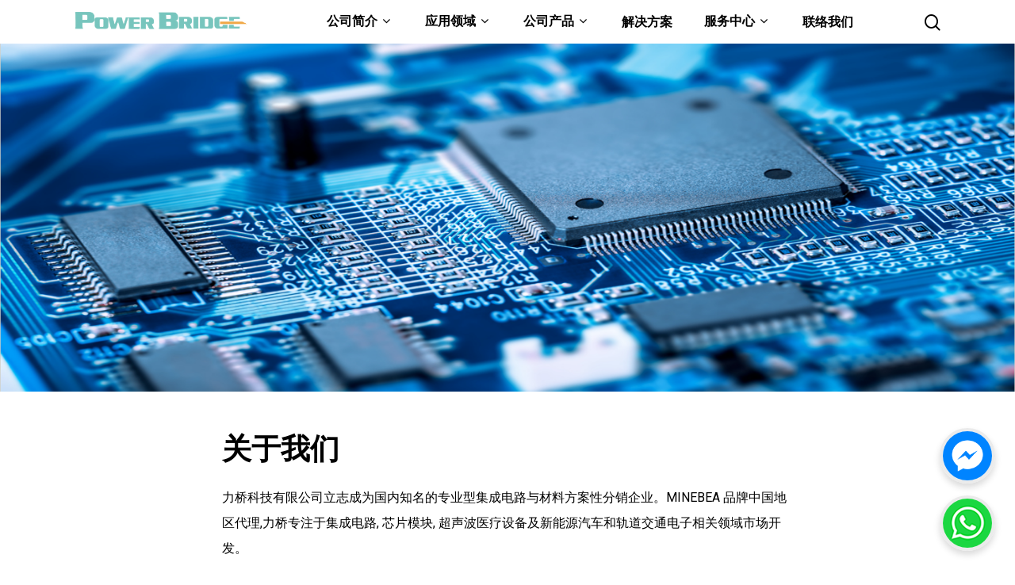

--- FILE ---
content_type: text/html; charset=UTF-8
request_url: https://powerbridge-tech.com/
body_size: 11753
content:
<!-- This page is cached by the Hummingbird Performance plugin v3.2.1 - https://wordpress.org/plugins/hummingbird-performance/. --><!DOCTYPE html>

<html lang="zh-hant" class="no-js">
<head>
	
	<meta charset="UTF-8">
	
	<meta name="viewport" content="width=device-width, initial-scale=1, maximum-scale=1, user-scalable=0" /><title>Power Bridge Technology Limited &#8211; Power Bridge Technology Limited</title>
<meta name='robots' content='max-image-preview:large' />
<link rel="alternate" hreflang="zh-hant" href="https://powerbridge-tech.com" />
<link rel='dns-prefetch' href='//www.googletagmanager.com' />
<link rel='dns-prefetch' href='//fonts.googleapis.com' />
<link rel='dns-prefetch' href='//s.w.org' />
<link rel="alternate" type="application/rss+xml" title="訂閱《Power Bridge Technology Limited》&raquo; 資訊提供" href="https://powerbridge-tech.com/feed/" />
<link rel="alternate" type="application/rss+xml" title="訂閱《Power Bridge Technology Limited》&raquo; 留言的資訊提供" href="https://powerbridge-tech.com/comments/feed/" />
		<script type="text/javascript">
			window._wpemojiSettings = {"baseUrl":"https:\/\/s.w.org\/images\/core\/emoji\/13.0.1\/72x72\/","ext":".png","svgUrl":"https:\/\/s.w.org\/images\/core\/emoji\/13.0.1\/svg\/","svgExt":".svg","source":{"concatemoji":"https:\/\/powerbridge-tech.com\/wp-includes\/js\/wp-emoji-release.min.js?ver=5.7.14"}};
			!function(e,a,t){var n,r,o,i=a.createElement("canvas"),p=i.getContext&&i.getContext("2d");function s(e,t){var a=String.fromCharCode;p.clearRect(0,0,i.width,i.height),p.fillText(a.apply(this,e),0,0);e=i.toDataURL();return p.clearRect(0,0,i.width,i.height),p.fillText(a.apply(this,t),0,0),e===i.toDataURL()}function c(e){var t=a.createElement("script");t.src=e,t.defer=t.type="text/javascript",a.getElementsByTagName("head")[0].appendChild(t)}for(o=Array("flag","emoji"),t.supports={everything:!0,everythingExceptFlag:!0},r=0;r<o.length;r++)t.supports[o[r]]=function(e){if(!p||!p.fillText)return!1;switch(p.textBaseline="top",p.font="600 32px Arial",e){case"flag":return s([127987,65039,8205,9895,65039],[127987,65039,8203,9895,65039])?!1:!s([55356,56826,55356,56819],[55356,56826,8203,55356,56819])&&!s([55356,57332,56128,56423,56128,56418,56128,56421,56128,56430,56128,56423,56128,56447],[55356,57332,8203,56128,56423,8203,56128,56418,8203,56128,56421,8203,56128,56430,8203,56128,56423,8203,56128,56447]);case"emoji":return!s([55357,56424,8205,55356,57212],[55357,56424,8203,55356,57212])}return!1}(o[r]),t.supports.everything=t.supports.everything&&t.supports[o[r]],"flag"!==o[r]&&(t.supports.everythingExceptFlag=t.supports.everythingExceptFlag&&t.supports[o[r]]);t.supports.everythingExceptFlag=t.supports.everythingExceptFlag&&!t.supports.flag,t.DOMReady=!1,t.readyCallback=function(){t.DOMReady=!0},t.supports.everything||(n=function(){t.readyCallback()},a.addEventListener?(a.addEventListener("DOMContentLoaded",n,!1),e.addEventListener("load",n,!1)):(e.attachEvent("onload",n),a.attachEvent("onreadystatechange",function(){"complete"===a.readyState&&t.readyCallback()})),(n=t.source||{}).concatemoji?c(n.concatemoji):n.wpemoji&&n.twemoji&&(c(n.twemoji),c(n.wpemoji)))}(window,document,window._wpemojiSettings);
		</script>
		<style type="text/css">
img.wp-smiley,
img.emoji {
	display: inline !important;
	border: none !important;
	box-shadow: none !important;
	height: 1em !important;
	width: 1em !important;
	margin: 0 .07em !important;
	vertical-align: -0.1em !important;
	background: none !important;
	padding: 0 !important;
}
</style>
	<link rel='stylesheet' id='sgr_main-css'  href='https://powerbridge-tech.com/wp-content/plugins/simple-google-recaptcha/sgr.css?ver=1661333171' type='text/css' media='all' />
<link rel='stylesheet' id='wp-block-library-css'  href='https://powerbridge-tech.com/wp-includes/css/dist/block-library/style.min.css?ver=5.7.14' type='text/css' media='all' />
<link rel='stylesheet' id='Ad_Wp_Addon-css'  href='https://powerbridge-tech.com/wp-content/plugins/ad-wp-addon-release/css/style.css?ver=5.7.14' type='text/css' media='all' />
<link rel='stylesheet' id='salient-social-css'  href='https://powerbridge-tech.com/wp-content/plugins/salient-social/css/style.css?ver=1.1' type='text/css' media='all' />
<style id='salient-social-inline-css' type='text/css'>

  .sharing-default-minimal .nectar-love.loved,
  body .nectar-social[data-color-override="override"].fixed > a:before, 
  body .nectar-social[data-color-override="override"].fixed .nectar-social-inner a,
  .sharing-default-minimal .nectar-social[data-color-override="override"] .nectar-social-inner a:hover {
    background-color: #a4dbd6;
  }
  .nectar-social.hover .nectar-love.loved,
  .nectar-social.hover > .nectar-love-button a:hover,
  .nectar-social[data-color-override="override"].hover > div a:hover,
  #single-below-header .nectar-social[data-color-override="override"].hover > div a:hover,
  .nectar-social[data-color-override="override"].hover .share-btn:hover,
  .sharing-default-minimal .nectar-social[data-color-override="override"] .nectar-social-inner a {
    border-color: #a4dbd6;
  }
  #single-below-header .nectar-social.hover .nectar-love.loved i,
  #single-below-header .nectar-social.hover[data-color-override="override"] a:hover,
  #single-below-header .nectar-social.hover[data-color-override="override"] a:hover i,
  #single-below-header .nectar-social.hover .nectar-love-button a:hover i,
  .nectar-love:hover i,
  .hover .nectar-love:hover .total_loves,
  .nectar-love.loved i,
  .nectar-social.hover .nectar-love.loved .total_loves,
  .nectar-social.hover .share-btn:hover, 
  .nectar-social[data-color-override="override"].hover .nectar-social-inner a:hover,
  .nectar-social[data-color-override="override"].hover > div:hover span,
  .sharing-default-minimal .nectar-social[data-color-override="override"] .nectar-social-inner a:not(:hover) i,
  .sharing-default-minimal .nectar-social[data-color-override="override"] .nectar-social-inner a:not(:hover) {
    color: #a4dbd6;
  }
</style>
<link rel='stylesheet' id='ssb-front-css-css'  href='https://powerbridge-tech.com/wp-content/plugins/simple-social-buttons/assets/css/front.css?ver=3.2.2' type='text/css' media='all' />
<link rel='stylesheet' id='font-awesome-css'  href='https://powerbridge-tech.com/wp-content/themes/salient/css/font-awesome.min.css?ver=4.6.4' type='text/css' media='all' />
<link rel='stylesheet' id='salient-grid-system-css'  href='https://powerbridge-tech.com/wp-content/themes/salient/css/grid-system.css?ver=11.0.1' type='text/css' media='all' />
<link rel='stylesheet' id='main-styles-css'  href='https://powerbridge-tech.com/wp-content/themes/salient/css/style.css?ver=11.0.1' type='text/css' media='all' />
<style id='main-styles-inline-css' type='text/css'>

		@font-face{
		     font-family:'Open Sans';
		     src:url('https://powerbridge-tech.com/wp-content/themes/salient/css/fonts/OpenSans-Light.woff') format('woff');
		     font-weight:300;
		     font-style:normal
		}
		 @font-face{
		     font-family:'Open Sans';
		     src:url('https://powerbridge-tech.com/wp-content/themes/salient/css/fonts/OpenSans-Regular.woff') format('woff');
		     font-weight:400;
		     font-style:normal
		}
		 @font-face{
		     font-family:'Open Sans';
		     src:url('https://powerbridge-tech.com/wp-content/themes/salient/css/fonts/OpenSans-SemiBold.woff') format('woff');
		     font-weight:600;
		     font-style:normal
		}
		 @font-face{
		     font-family:'Open Sans';
		     src:url('https://powerbridge-tech.com/wp-content/themes/salient/css/fonts/OpenSans-Bold.woff') format('woff');
		     font-weight:700;
		     font-style:normal
		}
html body[data-header-resize="1"] .container-wrap, html body[data-header-resize="0"] .container-wrap, body[data-header-format="left-header"][data-header-resize="0"] .container-wrap { padding-top: 0; }
</style>
<link rel='stylesheet' id='nectar-element-fancy-box-css'  href='https://powerbridge-tech.com/wp-content/themes/salient/css/elements/element-fancy-box.css?ver=11.0.1' type='text/css' media='all' />
<link rel='stylesheet' id='fancyBox-css'  href='https://powerbridge-tech.com/wp-content/themes/salient/css/plugins/jquery.fancybox.css?ver=3.3.1' type='text/css' media='all' />
<link rel='stylesheet' id='responsive-css'  href='https://powerbridge-tech.com/wp-content/themes/salient/css/responsive.css?ver=11.0.1' type='text/css' media='all' />
<link rel='stylesheet' id='salient-child-style-css'  href='https://powerbridge-tech.com/wp-content/themes/salient-child/style.css?ver=11.0.1' type='text/css' media='all' />
<link rel='stylesheet' id='skin-material-css'  href='https://powerbridge-tech.com/wp-content/themes/salient/css/skin-material.css?ver=11.0.1' type='text/css' media='all' />
<!--[if lt IE 9]>
<link rel='stylesheet' id='vc_lte_ie9-css'  href='https://powerbridge-tech.com/wp-content/plugins/js_composer_salient/assets/css/vc_lte_ie9.min.css?ver=6.0.5' type='text/css' media='screen' />
<![endif]-->
<link rel='stylesheet' id='js_composer_front-css'  href='https://powerbridge-tech.com/wp-content/plugins/js_composer_salient/assets/css/js_composer.min.css?ver=6.0.5' type='text/css' media='all' />
<link rel='stylesheet' id='dynamic-css-css'  href='https://powerbridge-tech.com/wp-content/themes/salient/css/salient-dynamic-styles.css?ver=44627' type='text/css' media='all' />
<style id='dynamic-css-inline-css' type='text/css'>
#header-space{background-color:#ffffff}@media only screen and (min-width:1000px){body #ajax-content-wrap.no-scroll{min-height:calc(100vh - 55px);height:calc(100vh - 55px)!important;}}@media only screen and (min-width:1000px){#page-header-wrap.fullscreen-header,#page-header-wrap.fullscreen-header #page-header-bg,html:not(.nectar-box-roll-loaded) .nectar-box-roll > #page-header-bg.fullscreen-header,.nectar_fullscreen_zoom_recent_projects,#nectar_fullscreen_rows:not(.afterLoaded) > div{height:calc(100vh - 54px);}.wpb_row.vc_row-o-full-height.top-level,.wpb_row.vc_row-o-full-height.top-level > .col.span_12{min-height:calc(100vh - 54px);}html:not(.nectar-box-roll-loaded) .nectar-box-roll > #page-header-bg.fullscreen-header{top:55px;}.nectar-slider-wrap[data-fullscreen="true"]:not(.loaded),.nectar-slider-wrap[data-fullscreen="true"]:not(.loaded) .swiper-container{height:calc(100vh - 53px)!important;}.admin-bar .nectar-slider-wrap[data-fullscreen="true"]:not(.loaded),.admin-bar .nectar-slider-wrap[data-fullscreen="true"]:not(.loaded) .swiper-container{height:calc(100vh - 53px - 32px)!important;}}
body, .toggle h3 a, body .ui-widget, table, .bar_graph li span strong, #slide-out-widget-area .tagcloud a, body .container .woocommerce-message a.button, #search-results .result .title span, .woocommerce ul.products li.product h3, .woocommerce-page ul.products li.product h3, .row .col.section-title .nectar-love span, body .nectar-love span, body .nectar-social .nectar-love .nectar-love-count, body .carousel-heading h2, .sharing-default-minimal .nectar-social .social-text, body .sharing-default-minimal .nectar-love, .widget ul.nectar_widget[class*="nectar_blog_posts_"] > li .post-date, .single [data-post-hs="default_minimal"] #single-below-header span, .single .heading-title[data-header-style="default_minimal"] #single-below-header span{
	font-size: 16px;
}
</style>
<link rel='stylesheet' id='redux-google-fonts-salient_redux-css'  href='https://fonts.googleapis.com/css?family=Roboto%3A500%2C400%7CCabin%3A700%2C400%2C600%2C500%2C400italic&#038;subset=latin&#038;ver=1658285726' type='text/css' media='all' />
<script type='text/javascript' id='sgr_main-js-extra'>
/* <![CDATA[ */
var sgr_main = {"sgr_site_key":"6LfAgqMhAAAAAJOeoXGYQ7pgyqzNuitOvn1B_8XT"};
/* ]]> */
</script>
<script type='text/javascript' src='https://powerbridge-tech.com/wp-content/plugins/simple-google-recaptcha/sgr.js?ver=1661333171' id='sgr_main-js'></script>
<script type='text/javascript' src='https://powerbridge-tech.com/wp-includes/js/jquery/jquery.min.js?ver=3.5.1' id='jquery-core-js'></script>
<script type='text/javascript' src='https://powerbridge-tech.com/wp-includes/js/jquery/jquery-migrate.min.js?ver=3.3.2' id='jquery-migrate-js'></script>
<script type='text/javascript' id='ssb-front-js-js-extra'>
/* <![CDATA[ */
var SSB = {"ajax_url":"https:\/\/powerbridge-tech.com\/wp-admin\/admin-ajax.php","fb_share_nonce":"fc50c4eb00"};
/* ]]> */
</script>
<script type='text/javascript' src='https://powerbridge-tech.com/wp-content/plugins/simple-social-buttons/assets/js/front.js?ver=3.2.2' id='ssb-front-js-js'></script>

<!-- Google Analytics snippet added by Site Kit -->
<script type='text/javascript' src='https://www.googletagmanager.com/gtag/js?id=UA-239999610-1' id='google_gtagjs-js' async></script>
<script type='text/javascript' id='google_gtagjs-js-after'>
window.dataLayer = window.dataLayer || [];function gtag(){dataLayer.push(arguments);}
gtag('set', 'linker', {"domains":["powerbridge-tech.com"]} );
gtag("js", new Date());
gtag("set", "developer_id.dZTNiMT", true);
gtag("config", "UA-239999610-1", {"anonymize_ip":true});
gtag("config", "G-EY0LJGETC7");
</script>

<!-- End Google Analytics snippet added by Site Kit -->
<link rel="https://api.w.org/" href="https://powerbridge-tech.com/wp-json/" /><link rel="alternate" type="application/json" href="https://powerbridge-tech.com/wp-json/wp/v2/pages/7089" /><link rel="EditURI" type="application/rsd+xml" title="RSD" href="https://powerbridge-tech.com/xmlrpc.php?rsd" />
<link rel="wlwmanifest" type="application/wlwmanifest+xml" href="https://powerbridge-tech.com/wp-includes/wlwmanifest.xml" /> 
<link rel="canonical" href="https://powerbridge-tech.com/" />
<link rel='shortlink' href='https://powerbridge-tech.com/' />
<link rel="alternate" type="application/json+oembed" href="https://powerbridge-tech.com/wp-json/oembed/1.0/embed?url=https%3A%2F%2Fpowerbridge-tech.com%2F" />
<link rel="alternate" type="text/xml+oembed" href="https://powerbridge-tech.com/wp-json/oembed/1.0/embed?url=https%3A%2F%2Fpowerbridge-tech.com%2F&#038;format=xml" />
<meta name="generator" content="WPML ver:4.3.4 stt:61;" />
<meta name="generator" content="Site Kit by Google 1.82.0" /> <style media="screen">

		.simplesocialbuttons.simplesocialbuttons_inline .ssb-fb-like {
	  margin: ;
	}
		 /*inline margin*/
	
	
	
	
	
		.simplesocialbuttons.simplesocialbuttons_inline.simplesocial-round-icon button{
	  margin: ;
	}

	
			 /*margin-digbar*/

	
	
	
	
	   div[class*="simplesocialbuttons-float"].simplesocialbuttons.simplesocial-round-icon button{
	 margin: ;
   }
	
	
	
</style>

<!-- Open Graph Meta Tags generated by Simple Social Buttons 3.2.2 -->
<meta property="og:title" content="首頁 - Power Bridge Technology Limited" />
<meta property="og:url" content="https://powerbridge-tech.com/" />
<meta property="og:site_name" content="Power Bridge Technology Limited" />
<meta name="twitter:card" content="summary_large_image" />
<meta name="twitter:title" content="首頁 - Power Bridge Technology Limited" />
<script type="text/javascript"> var root = document.getElementsByTagName( "html" )[0]; root.setAttribute( "class", "js" ); </script><meta name="generator" content="Powered by WPBakery Page Builder - drag and drop page builder for WordPress."/>
<link rel="icon" href="https://powerbridge-tech.com/wp-content/uploads/2021/04/cropped-New-Project-24-32x32.png" sizes="32x32" />
<link rel="icon" href="https://powerbridge-tech.com/wp-content/uploads/2021/04/cropped-New-Project-24-192x192.png" sizes="192x192" />
<link rel="apple-touch-icon" href="https://powerbridge-tech.com/wp-content/uploads/2021/04/cropped-New-Project-24-180x180.png" />
<meta name="msapplication-TileImage" content="https://powerbridge-tech.com/wp-content/uploads/2021/04/cropped-New-Project-24-270x270.png" />
		<style type="text/css" id="wp-custom-css">
			.simplesocialbuttons{
	display: none;
}


		</style>
		<noscript><style> .wpb_animate_when_almost_visible { opacity: 1; }</style></noscript>	
</head>


<body class="home page-template-default page page-id-7089 nectar-auto-lightbox material wpb-js-composer js-comp-ver-6.0.5 vc_responsive" data-footer-reveal="false" data-footer-reveal-shadow="none" data-header-format="default" data-body-border="off" data-boxed-style="" data-header-breakpoint="1000" data-dropdown-style="minimal" data-cae="easeOutExpo" data-cad="1350" data-megamenu-width="contained" data-aie="fade-in" data-ls="fancybox" data-apte="standard" data-hhun="0" data-fancy-form-rcs="default" data-form-style="default" data-form-submit="regular" data-is="minimal" data-button-style="rounded_shadow" data-user-account-button="false" data-flex-cols="true" data-col-gap="40px" data-header-inherit-rc="false" data-header-search="true" data-animated-anchors="true" data-ajax-transitions="false" data-full-width-header="false" data-slide-out-widget-area="true" data-slide-out-widget-area-style="slide-out-from-right" data-user-set-ocm="off" data-loading-animation="none" data-bg-header="false" data-responsive="1" data-ext-responsive="true" data-header-resize="1" data-header-color="custom" data-cart="false" data-remove-m-parallax="" data-remove-m-video-bgs="1" data-force-header-trans-color="light" data-smooth-scrolling="0" data-permanent-transparent="false" >
	
	<script type="text/javascript"> if(navigator.userAgent.match(/(Android|iPod|iPhone|iPad|BlackBerry|IEMobile|Opera Mini)/)) { document.body.className += " using-mobile-browser "; } </script><div class="ocm-effect-wrap"><div class="ocm-effect-wrap-inner">	
	<div id="header-space"  data-header-mobile-fixed='1'></div> 
	
		
	<div id="header-outer" data-has-menu="true" data-has-buttons="yes" data-using-pr-menu="false" data-mobile-fixed="1" data-ptnm="false" data-lhe="animated_underline" data-user-set-bg="#ffffff" data-format="default" data-permanent-transparent="false" data-megamenu-rt="0" data-remove-fixed="0" data-header-resize="1" data-cart="false" data-transparency-option="" data-box-shadow="none" data-shrink-num="6" data-using-secondary="0" data-using-logo="1" data-logo-height="35" data-m-logo-height="30" data-padding="10" data-full-width="false" data-condense="false" >
		
		
<div id="search-outer" class="nectar">
	<div id="search">
		<div class="container">
			 <div id="search-box">
				 <div class="inner-wrap">
					 <div class="col span_12">
						  <form role="search" action="https://powerbridge-tech.com/" method="GET">
														 <input type="text" name="s" id="s" value="" placeholder="Search" /> 
							 								
						<span>Hit enter to search or ESC to close</span>						</form>
					</div><!--/span_12-->
				</div><!--/inner-wrap-->
			 </div><!--/search-box-->
			 <div id="close"><a href="#">
				<span class="close-wrap"> <span class="close-line close-line1"></span> <span class="close-line close-line2"></span> </span>				 </a></div>
		 </div><!--/container-->
	</div><!--/search-->
</div><!--/search-outer-->

<header id="top">
	<div class="container">
		<div class="row">
			<div class="col span_3">
				<a id="logo" href="https://powerbridge-tech.com" data-supplied-ml-starting-dark="false" data-supplied-ml-starting="false" data-supplied-ml="true" >
					<img class="stnd default-logo dark-version" alt="Power Bridge Technology Limited" src="https://powerbridge-tech.com/wp-content/uploads/2021/06/pb-logo-拷貝.png" srcset="https://powerbridge-tech.com/wp-content/uploads/2021/06/pb-logo-拷貝.png 1x, https://powerbridge-tech.com/wp-content/uploads/2021/06/pb-logo-拷貝.png 2x" /><img class="mobile-only-logo" alt="Power Bridge Technology Limited" src="https://powerbridge-tech.com/wp-content/uploads/2021/06/pb-logo-拷貝.png" /> 
				</a>
				
							</div><!--/span_3-->
			
			<div class="col span_9 col_last">
									<a class="mobile-search" href="#searchbox"><span class="nectar-icon icon-salient-search" aria-hidden="true"></span></a>
										<div class="slide-out-widget-area-toggle mobile-icon slide-out-from-right" data-icon-animation="simple-transform">
						<div> <a href="#sidewidgetarea" aria-label="Navigation Menu" aria-expanded="false" class="closed">
							<span aria-hidden="true"> <i class="lines-button x2"> <i class="lines"></i> </i> </span>
						</a></div> 
					</div>
								
									
					<nav>
						
						<ul class="sf-menu">	
							<li id="menu-item-7166" class="menu-item menu-item-type-post_type menu-item-object-page menu-item-has-children sf-with-ul menu-item-7166"><a href="https://powerbridge-tech.com/%e9%97%9c%e6%96%bc%e6%88%91%e5%80%91/">公司简介<span class="sf-sub-indicator"><i class="fa fa-angle-down icon-in-menu"></i></span></a>
<ul class="sub-menu">
	<li id="menu-item-7234" class="menu-item menu-item-type-post_type menu-item-object-page menu-item-7234"><a href="https://powerbridge-tech.com/%e5%ae%a2%e6%88%b6%e7%be%a4/">客户群</a></li>
</ul>
</li>
<li id="menu-item-7196" class="menu-item menu-item-type-custom menu-item-object-custom menu-item-has-children sf-with-ul menu-item-7196"><a href="#">应用领域<span class="sf-sub-indicator"><i class="fa fa-angle-down icon-in-menu"></i></span></a>
<ul class="sub-menu">
	<li id="menu-item-7197" class="menu-item menu-item-type-custom menu-item-object-custom menu-item-has-children menu-item-7197"><a href="#">家电<span class="sf-sub-indicator"><i class="fa fa-angle-right icon-in-menu"></i></span></a>
	<ul class="sub-menu">
		<li id="menu-item-7298" class="menu-item menu-item-type-post_type menu-item-object-page menu-item-7298"><a href="https://powerbridge-tech.com/ipm%e6%a8%a1%e5%a1%8a/">IPM模块</a></li>
		<li id="menu-item-7433" class="menu-item menu-item-type-custom menu-item-object-custom menu-item-7433"><a href="https://powerbridge-tech.com/%e7%a3%81%e6%80%a7%e6%9d%90%e6%96%99/">磁性材料</a></li>
	</ul>
</li>
	<li id="menu-item-7198" class="menu-item menu-item-type-custom menu-item-object-custom menu-item-has-children menu-item-7198"><a href="#">汽车<span class="sf-sub-indicator"><i class="fa fa-angle-right icon-in-menu"></i></span></a>
	<ul class="sub-menu">
		<li id="menu-item-7296" class="menu-item menu-item-type-post_type menu-item-object-page menu-item-7296"><a href="https://powerbridge-tech.com/igbt-%e6%a8%a1%e7%b5%84/">IGBT 模组</a></li>
		<li id="menu-item-7432" class="menu-item menu-item-type-post_type menu-item-object-page menu-item-7432"><a href="https://powerbridge-tech.com/%e7%a3%81%e6%80%a7%e6%9d%90%e6%96%99/">磁性材料</a></li>
		<li id="menu-item-7427" class="menu-item menu-item-type-post_type menu-item-object-page menu-item-7427"><a href="https://powerbridge-tech.com/%e9%ab%98%e5%a3%93%e4%ba%8c%e6%a5%b5%e9%ab%94/">高压二极体</a></li>
	</ul>
</li>
	<li id="menu-item-7199" class="menu-item menu-item-type-custom menu-item-object-custom menu-item-has-children menu-item-7199"><a href="#">轨道交通<span class="sf-sub-indicator"><i class="fa fa-angle-right icon-in-menu"></i></span></a>
	<ul class="sub-menu">
		<li id="menu-item-7309" class="menu-item menu-item-type-post_type menu-item-object-page menu-item-7309"><a href="https://powerbridge-tech.com/igbt-%e6%a8%a1%e7%b5%84/">IGBT 模组</a></li>
	</ul>
</li>
	<li id="menu-item-7200" class="menu-item menu-item-type-custom menu-item-object-custom menu-item-has-children menu-item-7200"><a href="#">医疗<span class="sf-sub-indicator"><i class="fa fa-angle-right icon-in-menu"></i></span></a>
	<ul class="sub-menu">
		<li id="menu-item-7426" class="menu-item menu-item-type-post_type menu-item-object-page menu-item-7426"><a href="https://powerbridge-tech.com/%e5%8c%bb%e7%96%97-ic/">医疗 IC</a></li>
	</ul>
</li>
	<li id="menu-item-7201" class="menu-item menu-item-type-custom menu-item-object-custom menu-item-has-children menu-item-7201"><a href="#">高导性能材料<span class="sf-sub-indicator"><i class="fa fa-angle-right icon-in-menu"></i></span></a>
	<ul class="sub-menu">
		<li id="menu-item-7425" class="menu-item menu-item-type-post_type menu-item-object-page menu-item-7425"><a href="https://powerbridge-tech.com/%e9%ab%98%e5%b0%8e%e6%80%a7%e8%83%bd%e6%9d%90%e6%96%99/">Si3N4氮化矽、AMB陶瓷基板、SiC外延片</a></li>
	</ul>
</li>
</ul>
</li>
<li id="menu-item-7195" class="menu-item menu-item-type-custom menu-item-object-custom menu-item-has-children sf-with-ul menu-item-7195"><a href="#">公司产品<span class="sf-sub-indicator"><i class="fa fa-angle-down icon-in-menu"></i></span></a>
<ul class="sub-menu">
	<li id="menu-item-7310" class="menu-item menu-item-type-post_type menu-item-object-page menu-item-7310"><a href="https://powerbridge-tech.com/igbt-%e6%a8%a1%e7%b5%84/">IGBT 模组</a></li>
	<li id="menu-item-7241" class="menu-item menu-item-type-post_type menu-item-object-page menu-item-7241"><a href="https://powerbridge-tech.com/ipm%e6%a8%a1%e7%b5%84/">IPM模組</a></li>
	<li id="menu-item-7240" class="menu-item menu-item-type-post_type menu-item-object-page menu-item-7240"><a href="https://powerbridge-tech.com/%e9%a9%85%e5%8b%95ic/">驱动IC</a></li>
	<li id="menu-item-7239" class="menu-item menu-item-type-post_type menu-item-object-page menu-item-7239"><a href="https://powerbridge-tech.com/%e5%8c%bb%e7%96%97-ic/">医疗IC</a></li>
	<li id="menu-item-7238" class="menu-item menu-item-type-post_type menu-item-object-page menu-item-7238"><a href="https://powerbridge-tech.com/%e9%ab%98%e5%a3%93%e4%ba%8c%e6%a5%b5%e9%ab%94/">高压二极体</a></li>
	<li id="menu-item-7237" class="menu-item menu-item-type-post_type menu-item-object-page menu-item-7237"><a href="https://powerbridge-tech.com/%e9%ab%98%e5%b0%8e%e6%80%a7%e8%83%bd%e6%9d%90%e6%96%99/">高导性能材料</a></li>
	<li id="menu-item-7236" class="menu-item menu-item-type-post_type menu-item-object-page menu-item-7236"><a href="https://powerbridge-tech.com/%e7%a3%81%e6%80%a7%e6%9d%90%e6%96%99/">磁性材料</a></li>
	<li id="menu-item-7235" class="menu-item menu-item-type-post_type menu-item-object-page menu-item-7235"><a href="https://powerbridge-tech.com/%e7%b7%9a%e6%9d%90/">线材</a></li>
</ul>
</li>
<li id="menu-item-7232" class="menu-item menu-item-type-post_type menu-item-object-page menu-item-7232"><a href="https://powerbridge-tech.com/%e8%a7%a3%e6%b1%ba%e6%96%b9%e6%a1%88/">解决方案</a></li>
<li id="menu-item-7233" class="menu-item menu-item-type-custom menu-item-object-custom menu-item-has-children sf-with-ul menu-item-7233"><a href="https://powerbridge-tech.com/服務中心/">服务中心<span class="sf-sub-indicator"><i class="fa fa-angle-down icon-in-menu"></i></span></a>
<ul class="sub-menu">
	<li id="menu-item-7251" class="menu-item menu-item-type-post_type menu-item-object-page menu-item-7251"><a href="https://powerbridge-tech.com/paypal%e4%bb%98%e6%ac%be/">PAYPAL付款</a></li>
	<li id="menu-item-7250" class="menu-item menu-item-type-post_type menu-item-object-page menu-item-7250"><a href="https://powerbridge-tech.com/%e5%b8%b8%e5%95%8f%e5%95%8f%e9%a1%8c/">常问问题</a></li>
	<li id="menu-item-7249" class="menu-item menu-item-type-custom menu-item-object-custom menu-item-has-children menu-item-7249"><a href="#">档案下载<span class="sf-sub-indicator"><i class="fa fa-angle-right icon-in-menu"></i></span></a>
	<ul class="sub-menu">
		<li id="menu-item-7254" class="menu-item menu-item-type-post_type menu-item-object-page menu-item-7254"><a href="https://powerbridge-tech.com/%e8%a6%8f%e6%a0%bc%e6%9b%b8/">规格书</a></li>
		<li id="menu-item-7256" class="menu-item menu-item-type-post_type menu-item-object-page menu-item-7256"><a href="https://powerbridge-tech.com/%e6%87%89%e7%94%a8%e6%89%8b%e5%86%8a/">应用手册</a></li>
	</ul>
</li>
</ul>
</li>
<li id="menu-item-7150" class="menu-item menu-item-type-post_type menu-item-object-page menu-item-7150"><a href="https://powerbridge-tech.com/%e8%81%af%e7%b5%a1%e6%88%91%e5%80%91/">联络我们</a></li>
<li id="social-in-menu" class="button_social_group"></li>						</ul>
						

													<ul class="buttons sf-menu" data-user-set-ocm="off">
								
								<li id="search-btn"><div><a href="#searchbox"><span class="icon-salient-search" aria-hidden="true"></span></a></div> </li>								
							</ul>
												
					</nav>
					
										
				</div><!--/span_9-->
				
								
			</div><!--/row-->
					</div><!--/container-->
	</header>
		
	</div>
	
		
	<div id="ajax-content-wrap">
		
		
<div class="container-wrap">
	<div class="container main-content">
		<div class="row">
			
			
		<div id="fws_693c8849180da"  data-column-margin="default" data-midnight="light" data-top-percent="15%" data-bottom-percent="13%"  data-bg-mobile-hidden="" class="wpb_row vc_row-fluid vc_row top-level full-width-section  vc_row-o-equal-height vc_row-flex  vc_row-o-content-bottom parallax_section "  style="padding-top: calc(100vw * 0.15); padding-bottom: calc(100vw * 0.13); "><div class="row-bg-wrap" data-bg-animation="fade-in" data-bg-overlay="false"><div class="inner-wrap using-image"><div class="row-bg using-image using-bg-color" data-parallax-speed="fast" style="background-image: url(https://powerbridge-tech.com/wp-content/uploads/2021/05/frontPageBanner.png); background-position: center center; background-repeat: no-repeat; background-color: #d1d1ca; "></div></div><div class="row-bg-overlay" ></div></div><div class="col span_12 light left">
	<div  class="vc_col-sm-12 wpb_column column_container vc_column_container col no-extra-padding"  data-t-w-inherits="default" data-border-radius="none" data-shadow="none" data-border-animation="" data-border-animation-delay="" data-border-width="none" data-border-style="solid" data-border-color="" data-bg-cover="" data-padding-pos="all" data-has-bg-color="false" data-bg-color="" data-bg-opacity="1" data-hover-bg="" data-hover-bg-opacity="1" data-animation="" data-delay="0" >
		<div class="vc_column-inner" ><div class="column-bg-overlay-wrap" data-bg-animation="none"><div class="column-bg-overlay"></div></div>
			<div class="wpb_wrapper">
				<div class="divider-wrap" data-alignment="default"><div style="height: 80px;" class="divider"></div></div>
			</div> 
		</div>
	</div> 
</div></div>
		<div id="about"  data-column-margin="default" data-midnight="dark"  data-bg-mobile-hidden="" class="wpb_row vc_row-fluid vc_row standard_section "  style="padding-top: 0px; padding-bottom: 0px; "><div class="row-bg-wrap" data-bg-animation="none" data-bg-overlay="false"><div class="inner-wrap"><div class="row-bg"  style=""></div></div><div class="row-bg-overlay" ></div></div><div class="col span_12 dark left">
	<div  class="vc_col-sm-2 wpb_column column_container vc_column_container col no-extra-padding"  data-t-w-inherits="default" data-border-radius="none" data-shadow="none" data-border-animation="" data-border-animation-delay="" data-border-width="none" data-border-style="solid" data-border-color="" data-bg-cover="" data-padding-pos="all" data-has-bg-color="false" data-bg-color="" data-bg-opacity="1" data-hover-bg="" data-hover-bg-opacity="1" data-animation="" data-delay="0" >
		<div class="vc_column-inner" ><div class="column-bg-overlay-wrap" data-bg-animation="none"><div class="column-bg-overlay"></div></div>
			<div class="wpb_wrapper">
				
			</div> 
		</div>
	</div> 

	<div  class="vc_col-sm-8 wpb_column column_container vc_column_container col no-extra-padding"  data-t-w-inherits="default" data-border-radius="none" data-shadow="none" data-border-animation="" data-border-animation-delay="" data-border-width="none" data-border-style="solid" data-border-color="" data-bg-cover="" data-padding-pos="all" data-has-bg-color="false" data-bg-color="" data-bg-opacity="1" data-hover-bg="" data-hover-bg-opacity="1" data-animation="" data-delay="0" >
		<div class="vc_column-inner" ><div class="column-bg-overlay-wrap" data-bg-animation="none"><div class="column-bg-overlay"></div></div>
			<div class="wpb_wrapper">
				<div class="divider-wrap" data-alignment="default"><div style="height: 50px;" class="divider"></div></div><div class="nectar-split-heading" data-animation-type="line-reveal-by-space" data-animation-delay="0" data-custom-font-size="false" ><h2 >关于我们</h2></div>
<div class="wpb_text_column wpb_content_element " >
	<div class="wpb_wrapper">
		<p>力桥科技有限公司立志成为国内知名的专业型集成电路与材料方案性分销企业。MINEBEA 品牌中国地区代理,力桥专注于集成电路, 芯片模块, 超声波医疗设备及新能源汽车和轨道交通电子相关领域市场开发。</p>
<p>通过提供相关合适的产品和服务，让客户满意为首要任务。</p>
<p>与厂商携手合作，努力开拓市场及客户需要的新产品和新功能， 以达至双赢。</p>
	</div>
</div>




			</div> 
		</div>
	</div> 

	<div  class="vc_col-sm-2 wpb_column column_container vc_column_container col no-extra-padding"  data-t-w-inherits="default" data-border-radius="none" data-shadow="none" data-border-animation="" data-border-animation-delay="" data-border-width="none" data-border-style="solid" data-border-color="" data-bg-cover="" data-padding-pos="all" data-has-bg-color="false" data-bg-color="" data-bg-opacity="1" data-hover-bg="" data-hover-bg-opacity="1" data-animation="" data-delay="0" >
		<div class="vc_column-inner" ><div class="column-bg-overlay-wrap" data-bg-animation="none"><div class="column-bg-overlay"></div></div>
			<div class="wpb_wrapper">
				
			</div> 
		</div>
	</div> 
</div></div>
		<div id="services"  data-column-margin="default" data-midnight="dark"  data-bg-mobile-hidden="" class="wpb_row vc_row-fluid vc_row full-width-section standard_section "  style="padding-top: 0px; padding-bottom: 0px; "><div class="row-bg-wrap" data-bg-animation="none" data-bg-overlay="false"><div class="inner-wrap"><div class="row-bg using-bg-color"  style="background-color: #f8f8f8; "></div></div><div class="row-bg-overlay" ></div></div><div class="col span_12 dark left">
	<div  class="vc_col-sm-12 wpb_column column_container vc_column_container col centered-text no-extra-padding"  data-t-w-inherits="default" data-border-radius="none" data-shadow="none" data-border-animation="" data-border-animation-delay="" data-border-width="none" data-border-style="solid" data-border-color="" data-bg-cover="" data-padding-pos="all" data-has-bg-color="false" data-bg-color="" data-bg-opacity="1" data-hover-bg="" data-hover-bg-opacity="1" data-animation="" data-delay="0" >
		<div class="vc_column-inner" ><div class="column-bg-overlay-wrap" data-bg-animation="none"><div class="column-bg-overlay"></div></div>
			<div class="wpb_wrapper">
				<div class="divider-wrap" data-alignment="default"><div style="height: 50px;" class="divider"></div></div><div class="nectar-split-heading" data-animation-type="line-reveal-by-space" data-animation-delay="0" data-custom-font-size="false" ><h2 >应用领域</h2></div><div id="fws_693c88491d4a7" data-midnight="" data-column-margin="50px" data-bg-mobile-hidden="" class="wpb_row vc_row-fluid vc_row inner_row standard_section    "  style="padding-top: 0px; padding-bottom: 0px; "><div class="row-bg-wrap"> <div class="row-bg   "  style=""></div> </div><div class="col span_12  left">
	<div  class="vc_col-sm-6 wpb_column column_container vc_column_container col child_column has-animation no-extra-padding"   data-t-w-inherits="default" data-shadow="none" data-border-radius="none" data-border-animation="" data-border-animation-delay="" data-border-width="none" data-border-style="solid" data-border-color="" data-bg-cover="" data-padding-pos="all" data-has-bg-color="false" data-bg-color="" data-bg-opacity="1" data-hover-bg="" data-hover-bg-opacity="1" data-animation="fade-in-from-bottom" data-delay="0">
		<div class="vc_column-inner" ><div class="column-bg-overlay-wrap" data-bg-animation="none"><div class="column-bg-overlay"></div></div>
		<div class="wpb_wrapper">
			<div class="nectar-fancy-box using-img " style="min-height: 500px" data-style="hover_desc" data-border-radius="default" data-animation="" data-border="" data-delay="" data-alignment="left" data-color="accent-color" ><div class="box-bg"  data-nectar-img-src="https://powerbridge-tech.com/wp-content/uploads/2021/05/abtUs1.png"></div> <div class="inner"><div class="heading-wrap">家电</div><div class="hover-content">IPM模塊<br />
磁性材料</div></div>   </div>
		</div> 
	</div>
	</div> 

	<div  class="vc_col-sm-6 wpb_column column_container vc_column_container col child_column has-animation no-extra-padding"   data-t-w-inherits="default" data-shadow="none" data-border-radius="none" data-border-animation="" data-border-animation-delay="" data-border-width="none" data-border-style="solid" data-border-color="" data-bg-cover="" data-padding-pos="all" data-has-bg-color="false" data-bg-color="" data-bg-opacity="1" data-hover-bg="" data-hover-bg-opacity="1" data-animation="fade-in-from-bottom" data-delay="50">
		<div class="vc_column-inner" ><div class="column-bg-overlay-wrap" data-bg-animation="none"><div class="column-bg-overlay"></div></div>
		<div class="wpb_wrapper">
			<div class="nectar-fancy-box using-img " style="min-height: 500px" data-style="hover_desc" data-border-radius="default" data-animation="" data-border="" data-delay="" data-alignment="left" data-color="accent-color" ><div class="box-bg"  data-nectar-img-src="https://powerbridge-tech.com/wp-content/uploads/2021/05/aboutUs2.png"></div> <div class="inner"><div class="heading-wrap">汽車</div><div class="hover-content">IGBT 模塊<br />
磁性材料<br />
高壓二極管</div></div>   </div>
		</div> 
	</div>
	</div> 
</div></div><div id="fws_693c8849205d2" data-midnight="" data-column-margin="50px" data-bg-mobile-hidden="" class="wpb_row vc_row-fluid vc_row inner_row standard_section    "  style="padding-top: 0px; padding-bottom: 0px; "><div class="row-bg-wrap"> <div class="row-bg   "  style=""></div> </div><div class="col span_12  left">
	<div  class="vc_col-sm-6 wpb_column column_container vc_column_container col child_column has-animation no-extra-padding"   data-t-w-inherits="default" data-shadow="none" data-border-radius="none" data-border-animation="" data-border-animation-delay="" data-border-width="none" data-border-style="solid" data-border-color="" data-bg-cover="" data-padding-pos="all" data-has-bg-color="false" data-bg-color="" data-bg-opacity="1" data-hover-bg="" data-hover-bg-opacity="1" data-animation="fade-in-from-bottom" data-delay="0">
		<div class="vc_column-inner" ><div class="column-bg-overlay-wrap" data-bg-animation="none"><div class="column-bg-overlay"></div></div>
		<div class="wpb_wrapper">
			<div class="nectar-fancy-box using-img " style="min-height: 500px" data-style="hover_desc" data-border-radius="default" data-animation="" data-border="" data-delay="" data-alignment="left" data-color="accent-color" ><div class="box-bg"  data-nectar-img-src="https://powerbridge-tech.com/wp-content/uploads/2021/05/aboutUs3.png"></div> <div class="inner"><div class="heading-wrap">轨道交通</div><div class="hover-content">IGBT 模塊</div></div>   </div>
		</div> 
	</div>
	</div> 

	<div  class="vc_col-sm-6 wpb_column column_container vc_column_container col child_column has-animation no-extra-padding"   data-t-w-inherits="default" data-shadow="none" data-border-radius="none" data-border-animation="" data-border-animation-delay="" data-border-width="none" data-border-style="solid" data-border-color="" data-bg-cover="" data-padding-pos="all" data-has-bg-color="false" data-bg-color="" data-bg-opacity="1" data-hover-bg="" data-hover-bg-opacity="1" data-animation="fade-in-from-bottom" data-delay="50">
		<div class="vc_column-inner" ><div class="column-bg-overlay-wrap" data-bg-animation="none"><div class="column-bg-overlay"></div></div>
		<div class="wpb_wrapper">
			<div class="nectar-fancy-box using-img " style="min-height: 500px" data-style="hover_desc" data-border-radius="default" data-animation="" data-border="" data-delay="" data-alignment="left" data-color="accent-color" ><div class="box-bg"  data-nectar-img-src="https://powerbridge-tech.com/wp-content/uploads/2021/05/aboutUs4.png"></div> <div class="inner"><div class="heading-wrap">医疗</div><div class="hover-content">医疗 IC</div></div>   </div>
		</div> 
	</div>
	</div> 
</div></div><div class="divider-wrap" data-alignment="default"><div style="height: 50px;" class="divider"></div></div>
			</div> 
		</div>
	</div> 
</div></div>
		<div id="fws_693c884922d03"  data-column-margin="default" data-midnight="dark"  data-bg-mobile-hidden="" class="wpb_row vc_row-fluid vc_row full-width-section standard_section "  style="padding-top: 0px; padding-bottom: 0px; "><div class="row-bg-wrap" data-bg-animation="none" data-bg-overlay="false"><div class="inner-wrap"><div class="row-bg"  style=""></div></div><div class="row-bg-overlay" ></div></div><div class="col span_12 dark left">
	<div  class="vc_col-sm-12 wpb_column column_container vc_column_container col centered-text no-extra-padding"  data-t-w-inherits="default" data-border-radius="none" data-shadow="none" data-border-animation="" data-border-animation-delay="" data-border-width="none" data-border-style="solid" data-border-color="" data-bg-cover="" data-padding-pos="all" data-has-bg-color="false" data-bg-color="" data-bg-opacity="1" data-hover-bg="" data-hover-bg-opacity="1" data-animation="" data-delay="0" >
		<div class="vc_column-inner" ><div class="column-bg-overlay-wrap" data-bg-animation="none"><div class="column-bg-overlay"></div></div>
			<div class="wpb_wrapper">
				<div class="divider-wrap" data-alignment="default"><div style="height: 50px;" class="divider"></div></div><div class="nectar-split-heading" data-animation-type="line-reveal-by-space" data-animation-delay="0" data-custom-font-size="false" ><h2 >电子产品</h2></div>
	<div class="wpb_gallery wpb_content_element clearfix">
		<div class="wpb_wrapper"><div class="wpb_gallery_slidesflickity_style" data-onclick="link_no" data-interval="5"><div class="nectar-flickity not-initialized" data-overflow="hidden" data-wrap="wrap" data-spacing="default" data-shadow="medium_depth" data-autoplay="true" data-autoplay-dur="4000" data-free-scroll="" data-controls="next_prev_arrows_overlaid" data-desktop-columns="3" data-small-desktop-columns="2" data-tablet-columns="1"><div class="flickity-viewport"> <div class="flickity-slider"><div class="cell" data-lazy="false"><img class="skip-lazy " src="https://powerbridge-tech.com/wp-content/uploads/2021/05/electron1-600x391.png" width="600" height="391" alt="electron1" title="electron1" /></div><div class="cell" data-lazy="false"><img class="skip-lazy " src="https://powerbridge-tech.com/wp-content/uploads/2021/05/electron2-600x393.png" width="600" height="393" alt="electron2" title="electron2" /></div><div class="cell" data-lazy="false"><img class="skip-lazy " src="https://powerbridge-tech.com/wp-content/uploads/2021/05/electron3-600x400.png" width="600" height="400" alt="electron3" title="electron3" /></div><div class="cell" data-lazy="false"><img class="skip-lazy " src="https://powerbridge-tech.com/wp-content/uploads/2021/05/electron4-600x400.png" width="600" height="400" alt="electron4" title="electron4" /></div></div></div></div></div>
		</div> 
	</div> <div class="divider-wrap" data-alignment="default"><div style="height: 50px;" class="divider"></div></div>
			</div> 
		</div>
	</div> 
</div></div>
		<div id="fws_693c8849d3b82"  data-column-margin="default" data-midnight="light"  data-bg-mobile-hidden="" class="wpb_row vc_row-fluid vc_row full-width-section  vc_row-o-equal-height vc_row-flex  vc_row-o-content-middle standard_section "  style="padding-top: 70px; padding-bottom: 70px; "><div class="row-bg-wrap" data-bg-animation="none" data-bg-overlay="false"><div class="inner-wrap"><div class="row-bg using-bg-color"  style="background-color: #000000; "></div></div><div class="row-bg-overlay" ></div></div><div class="col span_12 light left">
	<div  class="vc_col-sm-5 wpb_column column_container vc_column_container col force-tablet-text-align-center force-phone-text-align-center no-extra-padding"  data-t-w-inherits="default" data-border-radius="none" data-shadow="none" data-border-animation="" data-border-animation-delay="" data-border-width="none" data-border-style="solid" data-border-color="" data-bg-cover="" data-padding-pos="all" data-has-bg-color="false" data-bg-color="" data-bg-opacity="1" data-hover-bg="" data-hover-bg-opacity="1" data-animation="" data-delay="0" >
		<div class="vc_column-inner" ><div class="column-bg-overlay-wrap" data-bg-animation="none"><div class="column-bg-overlay"></div></div>
			<div class="wpb_wrapper">
				<div class="nectar-split-heading" data-animation-type="line-reveal-by-space" data-animation-delay="0" data-custom-font-size="false" ><h2 >需要帮忙?</h2></div>
			</div> 
		</div>
	</div> 

	<div  class="vc_col-sm-1 wpb_column column_container vc_column_container col force-tablet-text-align-center force-phone-text-align-center no-extra-padding"  data-t-w-inherits="default" data-border-radius="none" data-shadow="none" data-border-animation="" data-border-animation-delay="" data-border-width="none" data-border-style="solid" data-border-color="" data-bg-cover="" data-padding-pos="all" data-has-bg-color="false" data-bg-color="" data-bg-opacity="1" data-hover-bg="" data-hover-bg-opacity="1" data-animation="" data-delay="0" >
		<div class="vc_column-inner" ><div class="column-bg-overlay-wrap" data-bg-animation="none"><div class="column-bg-overlay"></div></div>
			<div class="wpb_wrapper">
				
			</div> 
		</div>
	</div> 

	<div  class="vc_col-sm-6 wpb_column column_container vc_column_container col force-tablet-text-align-center force-phone-text-align-center no-extra-padding"  data-t-w-inherits="default" data-border-radius="none" data-shadow="none" data-border-animation="" data-border-animation-delay="" data-border-width="none" data-border-style="solid" data-border-color="" data-bg-cover="" data-padding-pos="all" data-has-bg-color="false" data-bg-color="" data-bg-opacity="1" data-hover-bg="" data-hover-bg-opacity="1" data-animation="" data-delay="0" >
		<div class="vc_column-inner" ><div class="column-bg-overlay-wrap" data-bg-animation="none"><div class="column-bg-overlay"></div></div>
			<div class="wpb_wrapper">
				<div id="fws_693c8849d48cd" data-midnight="" data-column-margin="default" data-bg-mobile-hidden="" class="wpb_row vc_row-fluid vc_row inner_row standard_section    "  style="padding-top: 0px; padding-bottom: 0px; "><div class="row-bg-wrap"> <div class="row-bg   "  style=""></div> </div><div class="col span_12  right">
	<div  class="vc_col-sm-12 wpb_column column_container vc_column_container col child_column no-extra-padding"   data-t-w-inherits="default" data-shadow="none" data-border-radius="none" data-border-animation="" data-border-animation-delay="" data-border-width="none" data-border-style="solid" data-border-color="" data-bg-cover="" data-padding-pos="all" data-has-bg-color="false" data-bg-color="" data-bg-opacity="1" data-hover-bg="" data-hover-bg-opacity="1" data-animation="" data-delay="0">
		<div class="vc_column-inner" ><div class="column-bg-overlay-wrap" data-bg-animation="none"><div class="column-bg-overlay"></div></div>
		<div class="wpb_wrapper">
			<div class="nectar-cta " data-color="accent-color" data-using-bg="true" data-style="arrow-animation" data-display="inline" data-alignment="left" data-text-color="custom" ><h4 style="color: #ffffff;"><span class="link_wrap" style="padding-top: 20px; padding-right: 40px; padding-bottom: 20px; padding-left: 40px;"><a  class="link_text" href="https://powerbridge-tech.com/%E8%81%AF%E7%B5%A1%E6%88%91%E5%80%91/"><span class="text">联络我们!</span><svg class="next-arrow" width="20px" height="25px" viewBox="0 0 50 80" xml:space="preserve">
  <polyline stroke="#ffffff" stroke-width="9" fill="none" stroke-linecap="round" stroke-linejoin="round" points="0, 0 45, 40 0, 80"/>
  </svg>  <span class="line"  style="background-color: #ffffff;"></span> </a></span></h4></div>
		</div> 
	</div>
	</div> 
</div></div>
			</div> 
		</div>
	</div> 
</div></div>
		<div id="fws_693c8849d550a"  data-column-margin="default" data-midnight="light"  data-bg-mobile-hidden="" class="wpb_row vc_row-fluid vc_row full-width-section standard_section "  style="padding-top: 0px; padding-bottom: 0px; "><div class="row-bg-wrap" data-bg-animation="none" data-bg-overlay="false"><div class="inner-wrap"><div class="row-bg using-bg-color"  style="background-color: #000000; "></div></div><div class="row-bg-overlay" ></div></div><div class="col span_12 light left">
	<div  class="vc_col-sm-12 wpb_column column_container vc_column_container col no-extra-padding"  data-t-w-inherits="default" data-border-radius="none" data-shadow="none" data-border-animation="" data-border-animation-delay="" data-border-width="none" data-border-style="solid" data-border-color="" data-bg-cover="" data-padding-pos="all" data-has-bg-color="false" data-bg-color="" data-bg-opacity="1" data-hover-bg="" data-hover-bg-opacity="1" data-animation="" data-delay="0" >
		<div class="vc_column-inner" ><div class="column-bg-overlay-wrap" data-bg-animation="none"><div class="column-bg-overlay"></div></div>
			<div class="wpb_wrapper">
				<div class="divider-wrap" data-alignment="default"><div style="margin-top: 1px; height: 1px; margin-bottom: 1px;" data-width="100%" data-animate="" data-animation-delay="" data-color="default" class="divider-border"></div></div>
			</div> 
		</div>
	</div> 
</div></div>
			
		</div><!--/row-->
	</div><!--/container-->
</div><!--/container-wrap-->


<div id="footer-outer" data-midnight="light" data-cols="3" data-custom-color="true" data-disable-copyright="true" data-matching-section-color="true" data-copyright-line="true" data-using-bg-img="false" data-bg-img-overlay="0.8" data-full-width="false" data-using-widget-area="true" data-link-hover="underline">
	
		
	<div id="footer-widgets" data-has-widgets="true" data-cols="3">
		
		<div class="container">
			
						
			<div class="row">
				
								
				<div class="col span_4">
					<!-- Footer widget area 1 -->
					<div id="text-1" class="widget widget_text">			<div class="textwidget"><p><img loading="lazy" class="alignnone size-medium wp-image-7491" src="https://powerbridge-tech.com/wp-content/uploads/2021/06/pb-logo-拷貝-300x47.png" alt="" width="300" height="47" srcset="https://powerbridge-tech.com/wp-content/uploads/2021/06/pb-logo-拷貝-300x47.png 300w, https://powerbridge-tech.com/wp-content/uploads/2021/06/pb-logo-拷貝.png 400w" sizes="(max-width: 300px) 100vw, 300px" /></p>
<p>Copyright © 2021 <span class="s1">Power Bridge Technology Limited. </span>All rights reserved.</p>
</div>
		</div>					</div><!--/span_3-->
					
											
						<div class="col span_4">
							<!-- Footer widget area 2 -->
							<div id="text-2" class="widget widget_text">			<div class="textwidget"><p><strong>地　址：</strong>香港新界上水广场 1707室<br />
<strong>总　机：</strong>852-23831222<br />
<strong>传　真：</strong>852-23831200</p>
</div>
		</div>								
							</div><!--/span_3-->
							
												
						
													<div class="col span_4">
								<!-- Footer widget area 3 -->
																	
								</div><!--/span_3-->
														
															
							</div><!--/row-->
							
														
						</div><!--/container-->
						
					</div><!--/footer-widgets-->
					
						
</div><!--/footer-outer-->

	
	<div id="slide-out-widget-area-bg" class="slide-out-from-right dark">
				</div>
		
		<div id="slide-out-widget-area" class="slide-out-from-right" data-dropdown-func="separate-dropdown-parent-link" data-back-txt="Back">
			
			<div class="inner-wrap">			
			<div class="inner" data-prepend-menu-mobile="false">
				
				<a class="slide_out_area_close" href="#">
					<span class="close-wrap"> <span class="close-line close-line1"></span> <span class="close-line close-line2"></span> </span>				</a>
				
				
									<div class="off-canvas-menu-container mobile-only">
						
												
						<ul class="menu">
							<li class="menu-item menu-item-type-post_type menu-item-object-page menu-item-has-children menu-item-7166"><a href="https://powerbridge-tech.com/%e9%97%9c%e6%96%bc%e6%88%91%e5%80%91/">公司简介</a>
<ul class="sub-menu">
	<li class="menu-item menu-item-type-post_type menu-item-object-page menu-item-7234"><a href="https://powerbridge-tech.com/%e5%ae%a2%e6%88%b6%e7%be%a4/">客户群</a></li>
</ul>
</li>
<li class="menu-item menu-item-type-custom menu-item-object-custom menu-item-has-children menu-item-7196"><a href="#">应用领域</a>
<ul class="sub-menu">
	<li class="menu-item menu-item-type-custom menu-item-object-custom menu-item-has-children menu-item-7197"><a href="#">家电</a>
	<ul class="sub-menu">
		<li class="menu-item menu-item-type-post_type menu-item-object-page menu-item-7298"><a href="https://powerbridge-tech.com/ipm%e6%a8%a1%e5%a1%8a/">IPM模块</a></li>
		<li class="menu-item menu-item-type-custom menu-item-object-custom menu-item-7433"><a href="https://powerbridge-tech.com/%e7%a3%81%e6%80%a7%e6%9d%90%e6%96%99/">磁性材料</a></li>
	</ul>
</li>
	<li class="menu-item menu-item-type-custom menu-item-object-custom menu-item-has-children menu-item-7198"><a href="#">汽车</a>
	<ul class="sub-menu">
		<li class="menu-item menu-item-type-post_type menu-item-object-page menu-item-7296"><a href="https://powerbridge-tech.com/igbt-%e6%a8%a1%e7%b5%84/">IGBT 模组</a></li>
		<li class="menu-item menu-item-type-post_type menu-item-object-page menu-item-7432"><a href="https://powerbridge-tech.com/%e7%a3%81%e6%80%a7%e6%9d%90%e6%96%99/">磁性材料</a></li>
		<li class="menu-item menu-item-type-post_type menu-item-object-page menu-item-7427"><a href="https://powerbridge-tech.com/%e9%ab%98%e5%a3%93%e4%ba%8c%e6%a5%b5%e9%ab%94/">高压二极体</a></li>
	</ul>
</li>
	<li class="menu-item menu-item-type-custom menu-item-object-custom menu-item-has-children menu-item-7199"><a href="#">轨道交通</a>
	<ul class="sub-menu">
		<li class="menu-item menu-item-type-post_type menu-item-object-page menu-item-7309"><a href="https://powerbridge-tech.com/igbt-%e6%a8%a1%e7%b5%84/">IGBT 模组</a></li>
	</ul>
</li>
	<li class="menu-item menu-item-type-custom menu-item-object-custom menu-item-has-children menu-item-7200"><a href="#">医疗</a>
	<ul class="sub-menu">
		<li class="menu-item menu-item-type-post_type menu-item-object-page menu-item-7426"><a href="https://powerbridge-tech.com/%e5%8c%bb%e7%96%97-ic/">医疗 IC</a></li>
	</ul>
</li>
	<li class="menu-item menu-item-type-custom menu-item-object-custom menu-item-has-children menu-item-7201"><a href="#">高导性能材料</a>
	<ul class="sub-menu">
		<li class="menu-item menu-item-type-post_type menu-item-object-page menu-item-7425"><a href="https://powerbridge-tech.com/%e9%ab%98%e5%b0%8e%e6%80%a7%e8%83%bd%e6%9d%90%e6%96%99/">Si3N4氮化矽、AMB陶瓷基板、SiC外延片</a></li>
	</ul>
</li>
</ul>
</li>
<li class="menu-item menu-item-type-custom menu-item-object-custom menu-item-has-children menu-item-7195"><a href="#">公司产品</a>
<ul class="sub-menu">
	<li class="menu-item menu-item-type-post_type menu-item-object-page menu-item-7310"><a href="https://powerbridge-tech.com/igbt-%e6%a8%a1%e7%b5%84/">IGBT 模组</a></li>
	<li class="menu-item menu-item-type-post_type menu-item-object-page menu-item-7241"><a href="https://powerbridge-tech.com/ipm%e6%a8%a1%e7%b5%84/">IPM模組</a></li>
	<li class="menu-item menu-item-type-post_type menu-item-object-page menu-item-7240"><a href="https://powerbridge-tech.com/%e9%a9%85%e5%8b%95ic/">驱动IC</a></li>
	<li class="menu-item menu-item-type-post_type menu-item-object-page menu-item-7239"><a href="https://powerbridge-tech.com/%e5%8c%bb%e7%96%97-ic/">医疗IC</a></li>
	<li class="menu-item menu-item-type-post_type menu-item-object-page menu-item-7238"><a href="https://powerbridge-tech.com/%e9%ab%98%e5%a3%93%e4%ba%8c%e6%a5%b5%e9%ab%94/">高压二极体</a></li>
	<li class="menu-item menu-item-type-post_type menu-item-object-page menu-item-7237"><a href="https://powerbridge-tech.com/%e9%ab%98%e5%b0%8e%e6%80%a7%e8%83%bd%e6%9d%90%e6%96%99/">高导性能材料</a></li>
	<li class="menu-item menu-item-type-post_type menu-item-object-page menu-item-7236"><a href="https://powerbridge-tech.com/%e7%a3%81%e6%80%a7%e6%9d%90%e6%96%99/">磁性材料</a></li>
	<li class="menu-item menu-item-type-post_type menu-item-object-page menu-item-7235"><a href="https://powerbridge-tech.com/%e7%b7%9a%e6%9d%90/">线材</a></li>
</ul>
</li>
<li class="menu-item menu-item-type-post_type menu-item-object-page menu-item-7232"><a href="https://powerbridge-tech.com/%e8%a7%a3%e6%b1%ba%e6%96%b9%e6%a1%88/">解决方案</a></li>
<li class="menu-item menu-item-type-custom menu-item-object-custom menu-item-has-children menu-item-7233"><a href="https://powerbridge-tech.com/服務中心/">服务中心</a>
<ul class="sub-menu">
	<li class="menu-item menu-item-type-post_type menu-item-object-page menu-item-7251"><a href="https://powerbridge-tech.com/paypal%e4%bb%98%e6%ac%be/">PAYPAL付款</a></li>
	<li class="menu-item menu-item-type-post_type menu-item-object-page menu-item-7250"><a href="https://powerbridge-tech.com/%e5%b8%b8%e5%95%8f%e5%95%8f%e9%a1%8c/">常问问题</a></li>
	<li class="menu-item menu-item-type-custom menu-item-object-custom menu-item-has-children menu-item-7249"><a href="#">档案下载</a>
	<ul class="sub-menu">
		<li class="menu-item menu-item-type-post_type menu-item-object-page menu-item-7254"><a href="https://powerbridge-tech.com/%e8%a6%8f%e6%a0%bc%e6%9b%b8/">规格书</a></li>
		<li class="menu-item menu-item-type-post_type menu-item-object-page menu-item-7256"><a href="https://powerbridge-tech.com/%e6%87%89%e7%94%a8%e6%89%8b%e5%86%8a/">应用手册</a></li>
	</ul>
</li>
</ul>
</li>
<li class="menu-item menu-item-type-post_type menu-item-object-page menu-item-7150"><a href="https://powerbridge-tech.com/%e8%81%af%e7%b5%a1%e6%88%91%e5%80%91/">联络我们</a></li>
							
						</ul>
						
						<ul class="menu secondary-header-items">
													</ul>
					</div>
										
				</div>
				
				<div class="bottom-meta-wrap"><ul class="off-canvas-social-links mobile-only"></ul></div><!--/bottom-meta-wrap--></div> <!--/inner-wrap-->					
				</div>
			
</div> <!--/ajax-content-wrap-->

</div></div><!--/ocm-effect-wrap-->
				<a target="_blank" href="https://wa.me/85223831222" class="floating_whatsapp_btn">
					<img src="https://powerbridge-tech.com/wp-content/plugins/ad-wp-addon-release/images/whatsapp_square.png">
				</a>
			
				<a target="_blank" href="https://m.me/101101205497742" class="floating_messenger_btn">
					<img src="https://powerbridge-tech.com/wp-content/plugins/ad-wp-addon-release/images/messenger_square.png">
				</a>
			<link rel='stylesheet' id='nectar-flickity-css'  href='https://powerbridge-tech.com/wp-content/themes/salient/css/plugins/flickity.css?ver=11.0.1' type='text/css' media='all' />
<script type='text/javascript' id='salient-social-js-extra'>
/* <![CDATA[ */
var nectarLove = {"ajaxurl":"https:\/\/powerbridge-tech.com\/wp-admin\/admin-ajax.php","postID":"7089","rooturl":"https:\/\/powerbridge-tech.com","loveNonce":"b2cd3b5d9f"};
/* ]]> */
</script>
<script type='text/javascript' src='https://powerbridge-tech.com/wp-content/plugins/salient-social/js/salient-social.js?ver=1.1' id='salient-social-js'></script>
<script type='text/javascript' src='https://powerbridge-tech.com/wp-content/themes/salient/js/third-party/jquery.easing.js?ver=1.3' id='jquery-easing-js'></script>
<script type='text/javascript' src='https://powerbridge-tech.com/wp-content/themes/salient/js/third-party/jquery.mousewheel.js?ver=3.1.13' id='jquery-mousewheel-js'></script>
<script type='text/javascript' src='https://powerbridge-tech.com/wp-content/themes/salient/js/priority.js?ver=11.0.1' id='nectar_priority-js'></script>
<script type='text/javascript' src='https://powerbridge-tech.com/wp-content/themes/salient/js/third-party/transit.js?ver=0.9.9' id='nectar-transit-js'></script>
<script type='text/javascript' src='https://powerbridge-tech.com/wp-content/themes/salient/js/third-party/waypoints.js?ver=4.0.1' id='nectar-waypoints-js'></script>
<script type='text/javascript' src='https://powerbridge-tech.com/wp-content/themes/salient/js/third-party/modernizr.js?ver=2.6.2' id='modernizer-js'></script>
<script type='text/javascript' src='https://powerbridge-tech.com/wp-content/themes/salient/js/third-party/imagesLoaded.min.js?ver=4.1.4' id='imagesLoaded-js'></script>
<script type='text/javascript' src='https://powerbridge-tech.com/wp-content/themes/salient/js/third-party/hoverintent.js?ver=1.9' id='hoverintent-js'></script>
<script type='text/javascript' src='https://powerbridge-tech.com/wp-content/themes/salient/js/third-party/jquery.fancybox.min.js?ver=3.3.1' id='fancyBox-js'></script>
<script type='text/javascript' src='https://powerbridge-tech.com/wp-content/themes/salient/js/third-party/superfish.js?ver=1.4.8' id='superfish-js'></script>
<script type='text/javascript' id='nectar-frontend-js-extra'>
/* <![CDATA[ */
var nectarLove = {"ajaxurl":"https:\/\/powerbridge-tech.com\/wp-admin\/admin-ajax.php","postID":"7089","rooturl":"https:\/\/powerbridge-tech.com","disqusComments":"false","loveNonce":"b2cd3b5d9f","mapApiKey":""};
/* ]]> */
</script>
<script type='text/javascript' src='https://powerbridge-tech.com/wp-content/themes/salient/js/init.js?ver=11.0.1' id='nectar-frontend-js'></script>
<script type='text/javascript' src='https://powerbridge-tech.com/wp-content/plugins/salient-core/js/third-party/touchswipe.min.js?ver=1.0' id='touchswipe-js'></script>
<script type='text/javascript' src='https://powerbridge-tech.com/wp-includes/js/wp-embed.min.js?ver=5.7.14' id='wp-embed-js'></script>
<script type='text/javascript' src='https://powerbridge-tech.com/wp-content/plugins/js_composer_salient/assets/js/dist/js_composer_front.min.js?ver=6.0.5' id='wpb_composer_front_js-js'></script>
<script type='text/javascript' src='https://powerbridge-tech.com/wp-content/themes/salient/js/third-party/flickity.min.js?ver=2.1.2' id='flickity-js'></script>
<script type='text/javascript'>function initTwitCount(d,s,id){var js,fjs=d.getElementsByTagName(s)[0],p=/^http:/.test(d.location)?'http':'https';if(!d.getElementById(id)){js=d.createElement(s);js.id=id;js.src=p+'://static1.twitcount.com/js/twitcount.js';fjs.parentNode.insertBefore(js,fjs)}}
        var ssb_twit_count_init=!1;addEventListener('mouseover',function(event){if(!ssb_twit_count_init){initTwitCount(document,'script','twitcount_plugins')
        ssb_twit_count_init=!0}})</script></body>
</html><!-- Hummingbird cache file was created in 1.1798801422119 seconds, on 12-12-25 21:25:29 -->

--- FILE ---
content_type: text/css
request_url: https://powerbridge-tech.com/wp-content/plugins/ad-wp-addon-release/css/style.css?ver=5.7.14
body_size: 275
content:
.floating_whatsapp_btn{
	z-index: 9999;
    position: fixed;
    right: 25px;
    bottom: 25px;
    border-radius: 50px;
    width: 70px;
    height: 70px;
    box-shadow: 0 5px 8px rgba(0,0,0,0.15);
    border: 4px solid #ebebeb;
    overflow: hidden;
    box-sizing: border-box;
}

.floating_whatsapp_btn img{
	width: 100% !important;
}

.floating_messenger_btn{ 
    z-index: 9999; 
    position: fixed; 
    right: 25px; 
    bottom: 110px; 
    border-radius: 50px; 
    width: 70px; 
    height: 70px; 
    box-shadow: 0 5px 8px rgba(0,0,0,0.15); 
    border: 4px solid #ebebeb; 
    overflow: hidden; 
    box-sizing: border-box;
}

.floating_messenger_btn img{
	width: 100% !important;
}

--- FILE ---
content_type: text/css
request_url: https://powerbridge-tech.com/wp-content/themes/salient/css/elements/element-fancy-box.css?ver=11.0.1
body_size: 3533
content:
/*
Theme Name:  Salient
Description: Styles for the "Fancy Box" page builder element.
*/

.nectar-fancy-box{
    overflow:hidden;
     position:relative;
     padding:13%
}

 .full-width-content >.span_12 >.vc_col-sm-12 >.wpb_wrapper >.nectar-fancy-box, 
 .full-width-content .vc_col-sm-12 .vc_col-sm-12 >.wpb_wrapper >.nectar-fancy-box{
    padding:5%
}

 .full-width-content >.span_12 >.vc_col-sm-12 >.wpb_wrapper >.nectar-fancy-box .inner, 
 .full-width-content .vc_col-sm-12 .vc_col-sm-12 >.wpb_wrapper >.nectar-fancy-box .inner{
    padding-bottom:8%
}

 .nectar-fancy-box:after{
    display:block;
     position:absolute;
     content:' ';
     width:100%;
     height:6px;
     left:0;
     bottom:0;
     background:#fff;
     z-index:5;
     transform:scaleX(0) translateZ(0);
     -webkit-transform:scaleX(0) translateZ(0);
     transform-origin:0 0;
     -webkit-transform-origin:0 0;
     -webkit-transition:0.45s cubic-bezier(0.24,1,0.30,1);
     transition:0.45s cubic-bezier(0.24,1,0.30,1)
}

 .nectar-fancy-box:hover:after{
    -webkit-transform:scaleX(1) translateZ(0);
     transform:scaleX(1) translateZ(0)
}

 .nectar-fancy-box[data-style="default"] .inner *, 
 .nectar-fancy-box[data-style="parallax_hover"] .inner *,
 .nectar-fancy-box[data-style="hover_desc"] .inner * {
    color:#fff
}
 .vc_row.full-width-content .nectar-fancy-box[data-style="parallax_hover"] {
     margin-bottom: 0;
}
 .nectar-fancy-box .inner{
    position:relative;
     text-align:left;
     color:#fff;
     z-index:10;
     padding-bottom:15%
}
 .nectar-fancy-box .box-link{
    position:absolute;
     z-index:100;
     top:0;
     left:0;
     height:100%;
     width:100%;
     display:block
}
 .nectar-fancy-box .box-bg{
    position:absolute;
     top:0;
     left:0;
     height:100.2%;
     width:100.2%;
     background-size:cover;
     z-index:1;
     background-position:center;
     backface-visibility:hidden;
     -webkit-backface-visibility:hidden;
     transition:all .6s cubic-bezier(0.24,1,0.30,1);
     -webkit-transition:all .6s cubic-bezier(0.24,1,0.30,1)
}
 .nectar-fancy-box .box-bg:after{
    position:absolute;
     top:0;
     left:0;
     height:100%;
     width:100%;
     content:' ';
     background-color:rgba(51,51,51,0.5);
     transition:all .6s cubic-bezier(0.24,1,0.30,1);
     -webkit-transition:all .6s cubic-bezier(0.24,1,0.30,1)
}
 .nectar-fancy-box:hover .box-bg:after{
    background-color:rgba(51,51,51,0.2)
}
 .nectar-fancy-box:hover .box-bg{
    transform:scale(1.13);
     -webkit-transform:scale(1.13)
}

.nectar-fancy-box .box-bg[data-nectar-img-src] {
  opacity: 0;
}
.nectar-fancy-box .box-bg {
  -webkit-transition: transform .6s cubic-bezier(0.24,1,0.30,1), opacity 0.55s ease 0.25s;
  transition: transform .6s cubic-bezier(0.24,1,0.30,1), opacity 0.55s ease 0.25s;
  opacity: 1;
}

body .nectar-fancy-box .link-text{
   font-size:12px;
 }
 .nectar-fancy-box .link-text{
     font-family:'Open Sans';
     line-height:14px;
     font-weight:700;
     letter-spacing:2px;
     text-transform:uppercase;
     position:relative;
     z-index:5;
     color:#fff;
     text-align:left
}
body .nectar-fancy-box .link-text .arrow,
body .nectar-fancy-box[data-style="parallax_hover"] .inner > .arrow {
  font-family:FontAwesome;
}
 .nectar-fancy-box .link-text .arrow,
 .nectar-fancy-box[data-style="parallax_hover"] .inner > .arrow {
     line-height:26px;
     font-size:14px;
     opacity:1;
     position:relative;
     display:inline-block;
     margin-left:16px;
     top:2px;
     transition:all 0.35s cubic-bezier(0.12,0.75,0.4,1);
     -webkit-transition:all 0.35s cubic-bezier(0.12,0.75,0.4,1);
     overflow:visible;
     height:26px;
     width:26px;
     border-radius:100px;
     text-align:center;
     border:2px solid rgba(255,255,255,0.4)
}
 .nectar-fancy-box .link-text .arrow:before, 
 .nectar-fancy-box[data-style="parallax_hover"] .inner > .arrow:before {
     content:"\f105";
     color:#fff;
     top:-2px;
     right:-1px;
     display:block;
     transition:all 0.35s cubic-bezier(0.12,0.75,0.4,1);
     -webkit-transition:all 0.35s cubic-bezier(0.12,0.75,0.4,1);
     position:relative
}
 .nectar-fancy-box .link-text .arrow:after, 
 .nectar-fancy-box[data-style="parallax_hover"] .inner > .arrow:after{
    display:block;
     content:' ';
     position:absolute;
     width:26px;
     height:1px;
     background-color:#fff;
     opacity:0;
     left:-6px;
     cursor:pointer;
     transition:all 0.35s cubic-bezier(0.12,0.75,0.4,1);
     -webkit-transition:all 0.35s cubic-bezier(0.12,0.75,0.4,1);
     pointer-events:none;
     top:11px;
     transform:translateX(-27px);
     -webkit-transform:translateX(-27px)
}
 .nectar-fancy-box:hover .link-text .arrow{
    border-color:transparent
}
 .nectar-fancy-box:hover .link-text .arrow:after, 
 .nectar-fancy-box[data-style="parallax_hover"]:hover .inner > .arrow:after {
     opacity:1;
     transform:translateX(2px);
     -webkit-transform:translateX(2px)
}
 .nectar-fancy-box:hover .link-text .arrow:before, 
 .nectar-fancy-box[data-style="parallax_hover"]:hover .inner > .arrow:before {
     transform:translateX(9px);
     -webkit-transform:translateX(9px)
}
 .nectar-fancy-box .inner-wrap > i, 
 .nectar-fancy-box .inner > i,
 .nectar-fancy-box .heading-wrap > i {
     height: auto!important;
     width: auto!important;
     display: block;
     text-align: left;
     margin-bottom: 20px;
}

 .nectar-fancy-box[data-style="default"] .im-icon-wrap path {
     fill: #fff;
}
 .nectar-fancy-box[data-style="color_box_hover"][data-border="true"] .box-inner-wrap {
     border: 1px solid rgba(0,0,0,0.08);
     transition: all 0.45s cubic-bezier(0.25, 1, 0.2, 1);
}
.span_12.light .nectar-fancy-box[data-style="color_box_hover"][data-border="true"] .box-inner-wrap {
    border-color: rgba(255,255,255,0.1);
}
 .nectar-fancy-box[data-style="color_box_hover"][data-border="true"]:hover .box-inner-wrap {
     border: 1px solid rgba(0,0,0,0);
}
 .nectar-fancy-box[data-style="color_box_hover"] .inner {
     display: -webkit-flex;
     display: flex;
     align-items: center;
     justify-content: center;
}
 .nectar-fancy-box[data-style="color_box_hover"][data-color*="gradient"] .inner-wrap {
     position: relative;
}
 .nectar-fancy-box[data-style="color_box_hover"][data-color*="gradient"] .inner i.hover-only {
     position: absolute;
     opacity: 0;
     top: -2px;
     left: 0;
     z-index: 1;
     transition: opacity 0.45s cubic-bezier(0.25, 1, 0.2, 1);
}
 .nectar-fancy-box[data-style="color_box_hover"][data-color*="gradient"][data-alignment="right"] .inner i.hover-only {
     right: 0;
     left: auto;
}
 .nectar-fancy-box[data-style="color_box_hover"][data-color*="gradient"][data-alignment="center"] .inner i.hover-only {
     left: 50%;
     transform: translateX(-50%);
}
 .nectar-fancy-box[data-style="color_box_hover"][data-color*="gradient"]:hover .inner i.hover-only {
     opacity: 1;
}
 .nectar-fancy-box[data-style="color_box_hover"][data-color*="gradient"].inner i:not(.hover-only) {
     transition: opacity 0.45s cubic-bezier(0.25, 1, 0.2, 1);
}
 .nectar-fancy-box[data-style="color_box_hover"][data-color*="gradient"]:hover .inner i:not(.hover-only) {
     opacity: 0;
}
 .nectar-fancy-box[data-style="color_box_hover"] .inner i {
     text-align: center;
}
 .nectar-fancy-box[data-style="color_box_hover"] .inner p {
     opacity: 0.75;
}
 .nectar-fancy-box[data-style="color_box_hover"] .inner {
     padding-bottom: 0;
     text-align: center;
     vertical-align: middle;
}
 .nectar-fancy-box[data-style="color_box_hover"] .inner-wrap {
     text-align: center;
     vertical-align: middle;
}
 .span_12.light .nectar-fancy-box[data-style="color_box_hover"] .inner p {
     opacity: 0.65;
}
 .span_12.light .nectar-fancy-box[data-style="color_box_hover"]:hover .inner p {
     opacity: 0.8;
}
 .span_12.light .nectar-fancy-box[data-style="color_box_hover"]:hover:before {
     display: none 
}
 .nectar-fancy-box[data-style="color_box_hover"][data-alignment="left"] .inner, 
 .nectar-fancy-box[data-style="color_box_hover"][data-alignment="left"] .inner-wrap, 
 .nectar-fancy-box[data-style="color_box_hover"][data-alignment="left"] .inner i {
     text-align: left;
}
 .nectar-fancy-box[data-style="color_box_hover"][data-alignment="right"] .inner, 
 .nectar-fancy-box[data-style="color_box_hover"][data-alignment="right"] .inner-wrap, 
 .nectar-fancy-box[data-style="color_box_hover"][data-alignment="right"] .inner i {
     text-align: right;
}
 .nectar-fancy-box[data-style="color_box_hover"]:before {
     display: block;
     position:absolute;
     left: 1%;
     top: 1%;
     height: 98%;
     width: 98%;
     opacity: 0.33;
     content: '';
}
 .nectar-fancy-box[data-style="color_box_hover"]:hover .box-bg {
     transform: scale(1.08);
     -webkit-transform: scale(1.08);
}
 .nectar-fancy-box[data-style="color_box_hover"] {
     overflow: visible;
     padding: 0;
}
 .nectar-fancy-box[data-style="color_box_hover"] .box-inner-wrap {
     padding: 10% 15%;
     position: relative;
     overflow: hidden;
}
 .nectar-fancy-box[data-style="color_box_hover"]:hover .inner-wrap *, 
 .nectar-fancy-box[data-style="color_box_hover"] .box-bg, 
 .nectar-fancy-box[data-style="color_box_hover"] .box-bg:after, 
 .nectar-fancy-box[data-style="color_box_hover"]:before {
     transition: all 0.45s cubic-bezier(0.25, 1, 0.2, 1);
}
 .nectar-fancy-box[data-style="color_box_hover"]:hover .inner-wrap .nectar-cta .link_wrap .link_text:after {
     border-color: rgba(255,255,255,0.4);
}
 .nectar-fancy-box[data-style="color_box_hover"]:hover .inner-wrap .nectar-cta[data-style="see-through"] .link_wrap .arrow:after {
     border-color: #fff;
}
 .nectar-fancy-box[data-style="color_box_hover"]:hover .inner-wrap .nectar-cta .arrow, 
 .nectar-fancy-box[data-style="color_box_hover"]:hover .inner-wrap .nectar-cta .link_wrap .arrow:before {
     color: #fff;
}
 .nectar-fancy-box[data-style="color_box_hover"] .inner-wrap *, 
 .nectar-fancy-box[data-style="color_box_hover"] .inner-wrap {
     color: #444;
}
 .span_12.light .nectar-fancy-box[data-style="color_box_hover"] .inner-wrap *, 
 .span_12.light .nectar-fancy-box[data-style="color_box_hover"] .inner-wrap {
     color: #fff;
}
 .nectar-fancy-box[data-style="color_box_hover"]:hover .inner-wrap *,
 .nectar-fancy-box[data-style="color_box_hover"]:hover .inner-wrap,
 .nectar-fancy-box[data-style="color_box_hover"][data-color*="gradient"] .inner i.hover-only,
 .nectar-fancy-box[data-style="parallax_hover"] [class^="icon-"].icon-default-style,
 .nectar-fancy-box[data-style="default"] .inner > i[data-color*="color"] {
     color: #fff!important;
}
 .nectar-fancy-box[data-style="color_box_hover"] .box-bg, 
 .nectar-fancy-box[data-style="color_box_hover"]:after {
     opacity: 0 
}
 .nectar-fancy-box[data-style="color_box_hover"]:hover .box-bg {
     opacity: 1;
}
 .nectar-fancy-box[data-style="color_box_hover"].using-img .box-bg:after {
     opacity: 0.85;
}
 .nectar-fancy-box[data-style="color_box_hover"]:after, 
 .nectar-fancy-box[data-style="parallax_hover"]:after,
 .nectar-fancy-box[data-style="color_box_basic"]:after,
 .nectar-fancy-box[data-style="hover_desc"]:after {
     display: none;
}
 .nectar-fancy-box[data-style="color_box_hover"]:hover:before {
     box-shadow: 0px 30px 90px #000;
}
 .nectar-fancy-box[data-style="parallax_hover"] p {
     opacity: 0.8;
}
 .nectar-fancy-box[data-style="parallax_hover"] i, 
 .nectar-fancy-box[data-style="parallax_hover"] .im-icon-wrap {
     opacity: 0.5;
     transition: all 0.45s cubic-bezier(0.25, 1, 0.2, 1);
}
 .nectar-fancy-box[data-style="parallax_hover"]:hover i, 
 .nectar-fancy-box[data-style="parallax_hover"]:hover .im-icon-wrap {
     opacity: 1;
}
 .nectar-fancy-box[data-style="color_box_hover"] .im-icon-wrap {
     margin-bottom: 20px;
     display: block;
}
 .nectar-fancy-box[data-style="color_box_hover"]:hover .im-icon-wrap path {
     transition: all 0.45s cubic-bezier(0.25, 1, 0.2, 1);
}
 .nectar-fancy-box[data-style="color_box_hover"]:hover .im-icon-wrap path {
     fill: #fff;
}

.nectar-fancy-box[data-style="hover_desc"] {
  display: flex;
  flex-wrap: wrap;
  padding: 11%;
  transition: transform .65s cubic-bezier(.05,0.2,.1,1), box-shadow .65s cubic-bezier(.05,0.2,.1,1);
}
.nectar-fancy-box[data-style="hover_desc"] .box-bg {
  transition: transform 1s ease, opacity 0.5s ease 0.25s;
}
.nectar-fancy-box[data-style="hover_desc"]:hover .box-bg {
  transform: scale(1.2);
  -webkit-transform: scale(1.2);
  transition: transform 9s cubic-bezier(0.1,0.2,.7,1);
}
.nectar-fancy-box[data-style="hover_desc"] .box-bg:after { 
  display: none;
}
.nectar-fancy-box[data-style="hover_desc"] .wrap-icon {
  width: 100%;
  position: relative;
  z-index: 100;
  align-self: flex-start;
}

.nectar-fancy-box[data-style="hover_desc"] .wrap-icon i:before {
  color: #fff;
}
.nectar-fancy-box[data-style="hover_desc"] .box-bg:before,
.nectar-fancy-box[data-style="hover_desc"]:before {
  position: absolute;
  bottom: 0;
  left: 0;
  width: 100%;
  height: 85%;
  display: block;
  z-index: 10;
  content: '';
  background: linear-gradient(to bottom,rgba(15,15,15,0),rgba(15,15,15,.75) 100%);
  transition: opacity .65s cubic-bezier(.05,0.2,.1,1);
}

.nectar-fancy-box[data-style="hover_desc"]:hover .box-bg:before,
.nectar-fancy-box[data-style="hover_desc"]:before { 
  opacity: 0; 
}
.nectar-fancy-box[data-style="hover_desc"]:hover:before {
  opacity: 1; 
}

.nectar-fancy-box[data-style="hover_desc"] .inner {
  padding: 0;
  width: 100%;
  align-self: flex-end;
}
.nectar-fancy-box[data-style="hover_desc"]:hover {
  transform: translateY(-10px);
  box-shadow: 0 25px 55px rgba(0,0,0,0.22);
}
.nectar-fancy-box[data-style="hover_desc"] > .inner > .heading-wrap {
  transition: opacity .65s cubic-bezier(.05,0.2,.1,1), transform .65s cubic-bezier(.05,0.2,.1,1);
}
.nectar-fancy-box[data-style="hover_desc"] .hover-content {
  line-height: 1.5em;
  max-width: 80%;
  transition: opacity .18s cubic-bezier(.05,0.2,.1,1), transform .18s cubic-bezier(.05,0.2,.1,1);
}
@media only screen and (max-width: 1300px) {
  .vc_col-sm-3 .nectar-fancy-box[data-style="hover_desc"] .hover-content {
    max-width: 100%;
  }
}
.nectar-fancy-box[data-style="hover_desc"] .hover-content {
  opacity: 0;
  position: absolute;
  bottom: 0;
  left: 0;
  margin-top: 5px;
  transform: translateY(20px);
}
.nectar-fancy-box[data-style="hover_desc"]:hover .hover-content {
  opacity: 1;
  transform: translateY(0%);
  transition: opacity .65s cubic-bezier(.05,0.2,.1,1) 0.15s, transform .65s cubic-bezier(.05,0.2,.1,1) 0.15s;
}

 .nectar-fancy-box[data-style="parallax_hover"] {
     padding:0;
}
 html.cssreflections .nectar-fancy-box[data-style="parallax_hover"] .parallaxImg-wrap {
     transform: translateZ(0px);
}
 .nectar-fancy-box[data-style="parallax_hover"] .parallaxImg {
     -webkit-tap-highlight-color: rgba(0,0,0,0);
     outline: 1px solid transparent;
     transition: transform 0.23s ease-out;
     -webkit-transition: transform 0.23s ease-out;
     position: relative;
     z-index: 10;
}
 .nectar-fancy-box[data-style="parallax_hover"] [class^="icon-"].icon-default-style {
     margin-bottom: 25px;
}
 .nectar-fancy-box[data-style="parallax_hover"] .parallaxImg-container {
     position: relative;
     width: 100.2%;
     height: 100%;
     outline: 1px solid transparent;
     will-change: transform;
     transform-style: preserve-3d;
     -webkit-transform-style: preserve-3d;
}
 .nectar-fancy-box[data-style="parallax_hover"] img {
     width: 100%!important;
}
 .nectar-fancy-box[data-style="parallax_hover"] .parallaxImg-layers {
     position: relative;
     width: 100%;
     height: 100%;
     z-index: 2;
     backface-visibility: hidden;
     -webkit-backface-visibility: hidden;
     transform-style: preserve-3d;
     -webkit-transform-style: preserve-3d;
     outline: 1px solid transparent;
}
 .nectar-fancy-box[data-style="parallax_hover"] .parallaxImg-rendered-layer, 
 .nectar-fancy-box[data-style="parallax_hover"] .bg-img:after {
     position: absolute;
     width: 100%;
     height: 100%;
     top: 0;
     left: 0;
     background-repeat: no-repeat;
     background-position: center;
     background-color: transparent;
     background-size: cover;
     outline: 1px solid transparent;
     overflow: hidden;
}
 .nectar-fancy-box[data-style="parallax_hover"] .bg-img:after {
     display: block;
     content: '';
     background-color: rgba(40,40,40,0.65);
     transition: all 0.45s cubic-bezier(0.25, 1, 0.2, 1);
}
 .nectar-fancy-box[data-style="parallax_hover"]:hover .bg-img:after {
     opacity: 0.35;
}
 .nectar-fancy-box[data-style="parallax_hover"] .parallaxImg-rendered-layer:last-child {
     position: relative;
}
 .nectar-fancy-box[data-style="parallax_hover"]:hover .parallaxImg-container .parallaxImg-rendered-layer:nth-child(2) {
     transform: translateZ(65px)!important;
}
 .nectar-fancy-box[data-style="parallax_hover"] .parallaxImg-rendered-layer > .bg-img {
     position: absolute;
     width: 100%;
     height: 100%;
     top: 0;
     left: 0;
     background-repeat: no-repeat;
     background-position: center;
     background-color: transparent;
     background-size: cover;
     outline: 1px solid transparent;
}
 .nectar-fancy-box[data-style="parallax_hover"] .parallaxImg-container .parallaxImg-rendered-layer,
 .nectar-fancy-box[data-style="parallax_hover"] .parallaxImg.transition .parallaxImg-container .parallaxImg-rendered-layer {
     backface-visibility: hidden;
     -webkit-backface-visibility: hidden;
}
 .nectar-fancy-box[data-style="parallax_hover"] .parallaxImg-container .parallaxImg-shadow,
 .nectar-fancy-box[data-style="parallax_hover"] .parallaxImg-container,
 .nectar-fancy-box[data-style="parallax_hover"] .parallaxImg.transition .parallaxImg-container,
 .nectar-fancy-box[data-style="parallax_hover"] .parallaxImg.transition .parallaxImg-container .parallaxImg-shadow {
     backface-visibility: hidden;
     -webkit-backface-visibility: hidden;
}
 html.cssreflections .nectar-fancy-box[data-style="parallax_hover"] .parallaxImg-container .parallaxImg-shadow,
 html.cssreflections .nectar-fancy-box[data-style="parallax_hover"] .parallaxImg-container,
 .nectar-fancy-box[data-style="parallax_hover"] .parallaxImg.transition .parallaxImg-container,
 .nectar-fancy-box[data-style="parallax_hover"] .parallaxImg.transition .parallaxImg-container .parallaxImg-shadow, 
 html.cssreflections .nectar-fancy-box[data-style="parallax_hover"] .parallaxImg-container .parallaxImg-rendered-layer,
 .nectar-fancy-box[data-style="parallax_hover"] .parallaxImg.transition .parallaxImg-container .parallaxImg-rendered-layer {
     transition: transform 0.27s ease-out;
     -webkit-transition: transform 0.27s ease-out;
}
 html.cssreflections .nectar-fancy-box[data-style="parallax_hover"] .parallaxImg-container:not(.over),
 html.cssreflections .nectar-fancy-box[data-style="parallax_hover"] .parallaxImg-container:not(.over) .parallaxImg-rendered-layer,
 html.cssreflections .nectar-fancy-box[data-style="parallax_hover"] .parallaxImg:not(.over) {
     transition: transform 0.25s ease-out;
     -webkit-transition: transform 0.25s ease-out;
}

 .nectar-fancy-box[data-style="parallax_hover"] .parallaxImg-container:not(.over) .parallaxImg-shadow,
 .nectar-fancy-box[data-style="parallax_hover"] .parallaxImg.transition .parallaxImg-container .parallaxImg-shadow {
     transition: all 0.27s ease-out;
     -webkit-transition: all 0.27s ease-out;
}
 body.cssreflections .nectar-fancy-box[data-style="parallax_hover"] .parallaxImg-container .parallaxImg-shadow,
 body.cssreflections .nectar-fancy-box[data-style="parallax_hover"] .parallaxImg-container,
 body.cssreflections .nectar-fancy-box[data-style="parallax_hover"] .parallaxImg.transition .parallaxImg-container,
 body.cssreflections .nectar-fancy-box[data-style="parallax_hover"] .parallaxImg.transition .parallaxImg-container .parallaxImg-shadow,
 body.cssreflections .nectar-fancy-box[data-style="parallax_hover"] .parallaxImg-container .parallaxImg-rendered-layer,
 body.cssreflections .nectar-fancy-box[data-style="parallax_hover"] .parallaxImg.transition .parallaxImg-container .parallaxImg-rendered-layer,
 body.cssreflections .nectar-fancy-box[data-style="parallax_hover"] .parallaxImg {
     transition: transform 0.1s ease-out;
     -webkit-transition: transform 0.1s ease-out;
}
 body.cssreflections .nectar-fancy-box[data-style="parallax_hover"] .parallaxImg.transition .parallaxImg-container,
 body.cssreflections .nectar-fancy-box[data-style="parallax_hover"] .parallaxImg.transition .parallaxImg-container .parallaxImg-shadow,
 body.cssreflections .nectar-fancy-box[data-style="parallax_hover"] .parallaxImg.transition .parallaxImg-container .parallaxImg-rendered-layer,
 body.cssreflections .nectar-fancy-box[data-style="parallax_hover"] .parallaxImg.transition {
     transition: transform 0.2s ease-out;
     -webkit-transition: transform 0.2s ease-out;
}
 .nectar-fancy-box[data-style="parallax_hover"] {
     overflow: visible;
}
 .nectar-fancy-box[data-style="parallax_hover"] .parallaxImg-shadow {
     position: absolute;
     top: 5%;
     left: 5%;
     width: 90%;
     height: 90%;
     transition: all 0.27s ease-out;
     -webkit-transition: all 0.27s ease-out;
     z-index: 1;
}
 .nectar-fancy-box[data-style="parallax_hover"]:hover {
     z-index: 100;
}
 .nectar-fancy-box[data-style="parallax_hover"]:hover .parallaxImg-shadow {
     box-shadow: 0 35px 100px rgba(0,0,0,0.4), 0 16px 40px rgba(0,0,0,0.4);
}
 .nectar-fancy-box[data-style="parallax_hover"] .meta-wrap {
     display: -ms-flexbox;
     display: -webkit-flex;
     display: flex;
     -webkit-align-items: center;
     align-items: center;
     justify-content: center;
     -webkit-justify-content: center;
}
 .nectar-fancy-box[data-style="parallax_hover"] .inner {
     margin-bottom: 0;
     padding: 25% 0px;
     position: relative;
     width: 65%;
}
 .main-content .nectar-fancy-box[data-style="color_box_basic"] h1, 
 .main-content .nectar-fancy-box[data-style="color_box_basic"] h2,
 .main-content .nectar-fancy-box[data-style="color_box_basic"] h3, 
 .main-content .nectar-fancy-box[data-style="color_box_basic"] h4,
 .main-content .nectar-fancy-box[data-style="color_box_basic"] h5, 
 .main-content .nectar-fancy-box[data-style="color_box_basic"] h6,
 .main-content .nectar-fancy-box[data-style="color_box_basic"] p {
     color: inherit;
}
 .main-content .nectar-fancy-box[data-style="color_box_basic"] i {
     color: inherit!important;
}
 .main-content .nectar-fancy-box[data-style="color_box_basic"] .im-icon-wrap path {
     fill: inherit;
}
 .main-content .nectar-fancy-box[data-style="color_box_basic"] .inner {
     padding-bottom: 0;
     color: inherit;
}
 .main-content .nectar-fancy-box[data-style="color_box_basic"][data-color*="#"] .box-bg:after {
     background-color: inherit!important;
}
 .nectar-fancy-box[data-style="color_box_basic"]:hover .box-bg {
     transform: none;
}
 .nectar-fancy-box[data-style="color_box_basic"] .box-bg:after {
     backface-visibility: hidden;
}
 .nectar-fancy-box[data-style="color_box_basic"][data-box-color-opacity="0.9"] .box-bg:after {
     opacity: 0.9 
}
 .nectar-fancy-box[data-style="color_box_basic"][data-box-color-opacity="0.8"] .box-bg:after {
     opacity: 0.8 
}
 .nectar-fancy-box[data-style="color_box_basic"][data-box-color-opacity="0.7"] .box-bg:after {
     opacity: 0.7 
}
 .nectar-fancy-box[data-style="color_box_basic"][data-box-color-opacity="0.6"] .box-bg:after {
     opacity: 0.6 
}
 .nectar-fancy-box[data-style="color_box_basic"][data-box-color-opacity="0.5"] .box-bg:after {
     opacity: 0.5 
}
 .nectar-fancy-box[data-style="color_box_basic"][data-box-color-opacity="0.4"] .box-bg:after {
     opacity: 0.4 
}
 .nectar-fancy-box[data-style="color_box_basic"][data-box-color-opacity="0.3"] .box-bg:after {
     opacity: 0.3 
}
 .nectar-fancy-box[data-style="color_box_basic"][data-box-color-opacity="0.2"] .box-bg:after {
     opacity: 0.2 
}
 .nectar-fancy-box[data-style="color_box_basic"][data-box-color-opacity="0.1"] .box-bg:after {
     opacity: 0.1 
}
 .nectar-fancy-box[data-style="color_box_basic"][data-box-color-opacity="0"] .box-bg:after {
     opacity: 0 
}
 .nectar-fancy-box[data-style="color_box_basic"] .box-bg:before {
     position: absolute;
     top: 0;
     left: 0;
     content: '';
     width: 100%;
     height: 100%;
     background-color: #fff;
     opacity: 0;
     z-index: 1;
     transition: opacity .4s cubic-bezier(0.25, 1, 0.33, 1) 
}
 .nectar-fancy-box[data-style="color_box_basic"]:hover .box-bg:before {
     opacity: 0.13;
}
 .nectar-fancy-box[data-style="color_box_basic"][data-alignment="center"] .inner, 
 .nectar-fancy-box[data-style="color_box_basic"][data-alignment="center"] .inner > * {
     text-align: center 
}
 .nectar-fancy-box[data-style="color_box_basic"][data-alignment="right"] .inner, 
 .nectar-fancy-box[data-style="color_box_basic"][data-alignment="right"] .inner > * {
     text-align: right 
}


/* Border Radius option */
.nectar-fancy-box[data-border-radius="5px"]:not([data-style="parallax_hover"]):not([data-style="color_box_hover"]) {
 border-radius: 5px;
 overflow: hidden;
}
.nectar-fancy-box[data-border-radius="10px"]:not([data-style="parallax_hover"]):not([data-style="color_box_hover"]) {
 border-radius: 10px;
 overflow: hidden;
}

.nectar-fancy-box[data-border-radius="5px"][data-style="parallax_hover"] .parallaxImg-rendered-layer {
  border-radius: 5px;
  overflow: hidden;
}
.nectar-fancy-box[data-border-radius="10px"][data-style="parallax_hover"] .parallaxImg-rendered-layer {
  border-radius: 10px;
  overflow: hidden;
}

.nectar-fancy-box[data-border-radius="none"][data-style="color_box_hover"] .box-inner-wrap,
.nectar-fancy-box[data-border-radius="none"][data-style="color_box_basic"] {
  border-radius: 0;
}




--- FILE ---
content_type: text/css
request_url: https://powerbridge-tech.com/wp-content/themes/salient-child/style.css?ver=11.0.1
body_size: 551
content:
/*
Theme Name: Salient Child Theme
Description: This is a custom child theme for Salient
Theme URI:   https://themeforest.net/item/salient-responsive-multipurpose-theme/4363266
Author: ThemeNectar
Author URI:  https://themeforest.net/user/themenectar
Template: salient
Version: 1.0
*/

#header-outer.small-nav:not([data-format="left-header"]){
	box-shadow: 0 0 15px rgba(0,0,0,0.15);
}

.border_full_width{
	border-top: 1px solid #ebebeb;
	border-bottom: 1px solid #ebebeb;
}

.row .col .iwithtext .iwt-icon img:not([srcset]){
	width: 100px;
}

.iwithtext .iwt-text{
	padding-left: 120px;
}

.page-header-overlay-color:after{
	opacity: 0.30;
}

#page-header-bg h1{
	text-shadow: 5px 5px 3px rgba(0,0,0,0.3);
}

.production_box{
	background-color: rgba(0,0,0,0.3);
}

.production_box h1{
	color: #fff !important;
	text-shadow: 5px 5px 3px rgba(0,0,0,0.3);
}

.gallery img{
	border: 1px solid #ebebeb !important;
}

.nectar-fancy-box[data-style="hover_desc"] .inner *{
	text-shadow: 2px 2px 2px rgba(0,0,0,0.3);
}

div.simplesocialbuttons{
	margin-left: 15px !important;
}